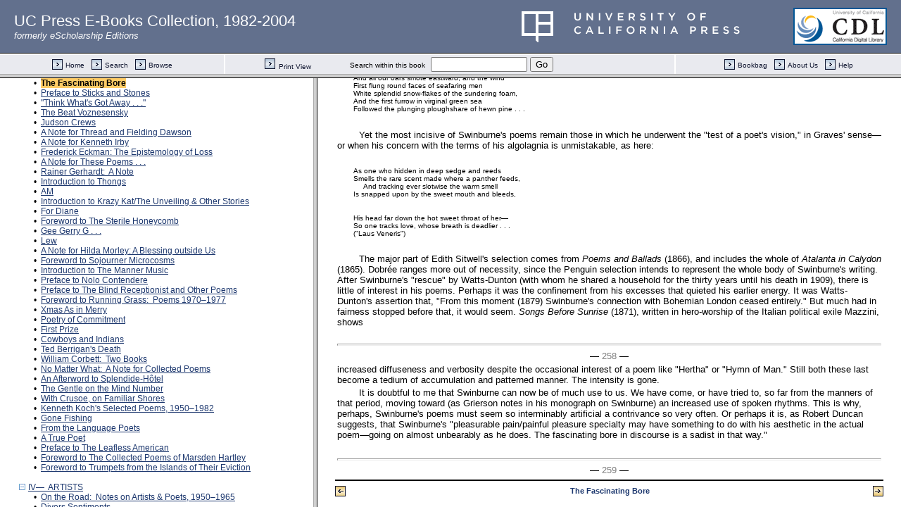

--- FILE ---
content_type: text/html;charset=UTF-8
request_url: https://publishing.cdlib.org/ucpressebooks/view?docId=ft4t1nb2hc&chunk.id=d0e9951&toc.id=d0e7777&toc.depth=100&brand=eschol&anchor.id=JD_Page_258
body_size: 1710
content:

<!DOCTYPE html
  PUBLIC "-//W3C//DTD XHTML 1.0 Frameset//EN" "http://www.w3.org/TR/xhtml1/DTD/xhtml1-frameset.dtd">
<html xmlns="http://www.w3.org/1999/xhtml" xml:lang="en" lang="en"><head><meta http-equiv="Content-Type" content="text/html; charset=UTF-8; charset=UTF-8" /><title>The Collected Essays of Robert Creeley</title><script>
                  (function(i,s,o,g,r,a,m){i['GoogleAnalyticsObject']=r;i[r]=i[r]||function(){
                  (i[r].q=i[r].q||[]).push(arguments)},i[r].l=1*new Date();a=s.createElement(o),
                  m=s.getElementsByTagName(o)[0];a.async=1;a.src=g;m.parentNode.insertBefore(a,m)
                   })(window,document,'script','//www.google-analytics.com/analytics.js','ga');
 
                  ga('create', 'UA-70936315-1', 'auto');
                  ga('send', 'pageview');
               </script></head><frameset rows="105,*"><frame frameborder="1" scrolling="no" title="Navigation Bar" name="bbar" src="https://publishing.cdlib.org/ucpressebooks/view?docId=ft4t1nb2hc&amp;doc.view=bbar&amp;chunk.id=d0e9951&amp;toc.depth=100&amp;brand=eschol" /><frameset cols="35%,65%"><frame frameborder="1" title="Table of Contents" name="toc" src="https://publishing.cdlib.org/ucpressebooks/view?docId=ft4t1nb2hc&amp;doc.view=toc&amp;chunk.id=d0e9951&amp;toc.depth=100&amp;toc.id=d0e7777&amp;brand=eschol#X" /><frame frameborder="1" title="Content" name="content" src="https://publishing.cdlib.org/ucpressebooks/view?docId=ft4t1nb2hc&amp;doc.view=content&amp;chunk.id=d0e9951&amp;toc.depth=100&amp;anchor.id=JD_Page_258&amp;brand=eschol#X" /></frameset><noframes><body><h1>Sorry, your browser doesn't support frames...</h1></body></noframes></frameset></html>

--- FILE ---
content_type: text/html;charset=UTF-8
request_url: https://publishing.cdlib.org/ucpressebooks/view?docId=ft4t1nb2hc&doc.view=toc&chunk.id=d0e9951&toc.depth=100&toc.id=d0e7777&brand=eschol
body_size: 94638
content:

<!DOCTYPE html
  PUBLIC "-//W3C//DTD XHTML 1.0 Transitional//EN" "http://www.w3.org/TR/xhtml1/DTD/xhtml1-transitional.dtd">
<html xmlns="http://www.w3.org/1999/xhtml" xml:lang="en" lang="en"><head><meta http-equiv="Content-Type" content="text/html; charset=UTF-8; charset=UTF-8" /><title>The Collected Essays of Robert Creeley</title><link href="css/eschol/escholarship-combined.css" rel="stylesheet" type="text/css" /></head><body><div class="toc"><table xmlns:xtf="http://cdlib.org/xtf"><tr><td height="25"><b><a class="booktitle" href="https://publishing.cdlib.org/ucpressebooks/view?docId=ft4t1nb2hc;brand=eschol" target="_top">The Collected Essays of Robert Creeley</a></b></td></tr></table><hr xmlns:xtf="http://cdlib.org/xtf" /><table xmlns:xtf="http://cdlib.org/xtf" border="0" cellpadding="0" cellspacing="0" width="820"><tr><td width="1"> </td><td width="15"> </td><td align="left" valign="top" width="700"><a href="https://publishing.cdlib.org/ucpressebooks/view?docId=ft4t1nb2hc&amp;chunk.id=d0e38&amp;toc.depth=100&amp;toc.id=&amp;brand=eschol" target="_top">INTRODUCTION</a></td></tr></table><br xmlns:xtf="http://cdlib.org/xtf" /><table xmlns:xtf="http://cdlib.org/xtf" border="0" cellpadding="0" cellspacing="0" width="820"><tr><td width="1"> </td><td width="15" align="center"><a href="https://publishing.cdlib.org/ucpressebooks/view?docId=ft4t1nb2hc&amp;chunk.id=d0e9951&amp;toc.id=&amp;brand=eschol" target="_top"><img src="https://publishing.cdlib.org/ucpressebooks/icons/eschol/i_colpse.gif" border="0" alt="collapse section" /></a></td><td align="left" valign="top" width="700"><a href="https://publishing.cdlib.org/ucpressebooks/view?docId=ft4t1nb2hc&amp;chunk.id=d0e102&amp;toc.depth=100&amp;toc.id=d0e102&amp;brand=eschol" target="_top">I—  HEROES/ELDERS</a></td></tr></table><table xmlns:xtf="http://cdlib.org/xtf" border="0" cellpadding="0" cellspacing="0" width="820"><tr><td width="20"> </td><td width="15" align="center">•</td><td align="left" valign="top" width="700"><a href="https://publishing.cdlib.org/ucpressebooks/view?docId=ft4t1nb2hc&amp;chunk.id=d0e108&amp;toc.depth=100&amp;toc.id=d0e102&amp;brand=eschol" target="_top">Introduction to Penguin Selected Whitman</a></td></tr></table><table xmlns:xtf="http://cdlib.org/xtf" border="0" cellpadding="0" cellspacing="0" width="820"><tr><td width="20"> </td><td width="15" align="center">•</td><td align="left" valign="top" width="700"><a href="https://publishing.cdlib.org/ucpressebooks/view?docId=ft4t1nb2hc&amp;chunk.id=d0e415&amp;toc.depth=100&amp;toc.id=d0e102&amp;brand=eschol" target="_top">Hart Crane and the Private Judgment</a></td></tr></table><table xmlns:xtf="http://cdlib.org/xtf" border="0" cellpadding="0" cellspacing="0" width="820"><tr><td width="20"> </td><td width="15" align="center">•</td><td align="left" valign="top" width="700"><a href="https://publishing.cdlib.org/ucpressebooks/view?docId=ft4t1nb2hc&amp;chunk.id=d0e751&amp;toc.depth=100&amp;toc.id=d0e102&amp;brand=eschol" target="_top">The Letters of Hart Crane</a></td></tr></table><table xmlns:xtf="http://cdlib.org/xtf" border="0" cellpadding="0" cellspacing="0" width="820"><tr><td width="20"> </td><td width="15" align="center">•</td><td align="left" valign="top" width="700"><a href="https://publishing.cdlib.org/ucpressebooks/view?docId=ft4t1nb2hc&amp;chunk.id=d0e866&amp;toc.depth=100&amp;toc.id=d0e102&amp;brand=eschol" target="_top">A Note on Ezra Pound</a></td></tr></table><table xmlns:xtf="http://cdlib.org/xtf" border="0" cellpadding="0" cellspacing="0" width="820"><tr><td width="20"> </td><td width="15" align="center">•</td><td align="left" valign="top" width="700"><a href="https://publishing.cdlib.org/ucpressebooks/view?docId=ft4t1nb2hc&amp;chunk.id=d0e1012&amp;toc.depth=100&amp;toc.id=d0e102&amp;brand=eschol" target="_top">Why Pound!?!</a></td></tr></table><table xmlns:xtf="http://cdlib.org/xtf" border="0" cellpadding="0" cellspacing="0" width="820"><tr><td width="20"> </td><td width="15" align="center"><a href="https://publishing.cdlib.org/ucpressebooks/view?docId=ft4t1nb2hc&amp;chunk.id=d0e9951&amp;toc.id=d0e102&amp;brand=eschol" target="_top"><img src="https://publishing.cdlib.org/ucpressebooks/icons/eschol/i_colpse.gif" border="0" alt="collapse section" /></a></td><td align="left" valign="top" width="700"><a href="https://publishing.cdlib.org/ucpressebooks/view?docId=ft4t1nb2hc&amp;chunk.id=d0e1085&amp;toc.depth=100&amp;toc.id=d0e1085&amp;brand=eschol" target="_top">The Release</a></td></tr></table><table xmlns:xtf="http://cdlib.org/xtf" border="0" cellpadding="0" cellspacing="0" width="820"><tr><td width="40"> </td><td width="15" align="center">•</td><td align="left" valign="top" width="700"><a href="https://publishing.cdlib.org/ucpressebooks/view?docId=ft4t1nb2hc&amp;chunk.id=d0e1128&amp;toc.depth=100&amp;toc.id=d0e1085&amp;brand=eschol" target="_top">1</a></td></tr></table><table xmlns:xtf="http://cdlib.org/xtf" border="0" cellpadding="0" cellspacing="0" width="820"><tr><td width="40"> </td><td width="15" align="center">•</td><td align="left" valign="top" width="700"><a href="https://publishing.cdlib.org/ucpressebooks/view?docId=ft4t1nb2hc&amp;chunk.id=d0e1187&amp;toc.depth=100&amp;toc.id=d0e1085&amp;brand=eschol" target="_top">2</a></td></tr></table><table xmlns:xtf="http://cdlib.org/xtf" border="0" cellpadding="0" cellspacing="0" width="820"><tr><td width="20"> </td><td width="15" align="center">•</td><td align="left" valign="top" width="700"><a href="https://publishing.cdlib.org/ucpressebooks/view?docId=ft4t1nb2hc&amp;chunk.id=d0e1234&amp;toc.depth=100&amp;toc.id=d0e102&amp;brand=eschol" target="_top">William Carlos Williams: Selected Essays</a></td></tr></table><table xmlns:xtf="http://cdlib.org/xtf" border="0" cellpadding="0" cellspacing="0" width="820"><tr><td width="20"> </td><td width="15" align="center">•</td><td align="left" valign="top" width="700"><a href="https://publishing.cdlib.org/ucpressebooks/view?docId=ft4t1nb2hc&amp;chunk.id=d0e1458&amp;toc.depth=100&amp;toc.id=d0e102&amp;brand=eschol" target="_top">A Character for Love</a></td></tr></table><table xmlns:xtf="http://cdlib.org/xtf" border="0" cellpadding="0" cellspacing="0" width="820"><tr><td width="20"> </td><td width="15" align="center">•</td><td align="left" valign="top" width="700"><a href="https://publishing.cdlib.org/ucpressebooks/view?docId=ft4t1nb2hc&amp;chunk.id=d0e1664&amp;toc.depth=100&amp;toc.id=d0e102&amp;brand=eschol" target="_top">The Fact</a></td></tr></table><table xmlns:xtf="http://cdlib.org/xtf" border="0" cellpadding="0" cellspacing="0" width="820"><tr><td width="20"> </td><td width="15" align="center">•</td><td align="left" valign="top" width="700"><a href="https://publishing.cdlib.org/ucpressebooks/view?docId=ft4t1nb2hc&amp;chunk.id=d0e1863&amp;toc.depth=100&amp;toc.id=d0e102&amp;brand=eschol" target="_top">Foreword to The Manuscripts and Letters of William Carlos Williams</a></td></tr></table><table xmlns:xtf="http://cdlib.org/xtf" border="0" cellpadding="0" cellspacing="0" width="820"><tr><td width="20"> </td><td width="15" align="center">•</td><td align="left" valign="top" width="700"><a href="https://publishing.cdlib.org/ucpressebooks/view?docId=ft4t1nb2hc&amp;chunk.id=d0e1909&amp;toc.depth=100&amp;toc.id=d0e102&amp;brand=eschol" target="_top"> "paradise/our/speech . . ."</a></td></tr></table><table xmlns:xtf="http://cdlib.org/xtf" border="0" cellpadding="0" cellspacing="0" width="820"><tr><td width="20"> </td><td width="15" align="center">•</td><td align="left" valign="top" width="700"><a href="https://publishing.cdlib.org/ucpressebooks/view?docId=ft4t1nb2hc&amp;chunk.id=d0e2114&amp;toc.depth=100&amp;toc.id=d0e102&amp;brand=eschol" target="_top">Louis Zukofsky: All:  The Collected Short Poems, 1923–1958</a></td></tr></table><table xmlns:xtf="http://cdlib.org/xtf" border="0" cellpadding="0" cellspacing="0" width="820"><tr><td width="20"> </td><td width="15" align="center">•</td><td align="left" valign="top" width="700"><a href="https://publishing.cdlib.org/ucpressebooks/view?docId=ft4t1nb2hc&amp;chunk.id=d0e2322&amp;toc.depth=100&amp;toc.id=d0e102&amp;brand=eschol" target="_top">A Note</a></td></tr></table><table xmlns:xtf="http://cdlib.org/xtf" border="0" cellpadding="0" cellspacing="0" width="820"><tr><td width="20"> </td><td width="15" align="center">•</td><td align="left" valign="top" width="700"><a href="https://publishing.cdlib.org/ucpressebooks/view?docId=ft4t1nb2hc&amp;chunk.id=d0e2799&amp;toc.depth=100&amp;toc.id=d0e102&amp;brand=eschol" target="_top">All Ears Hear Here</a></td></tr></table><table xmlns:xtf="http://cdlib.org/xtf" border="0" cellpadding="0" cellspacing="0" width="820"><tr><td width="20"> </td><td width="15" align="center">•</td><td align="left" valign="top" width="700"><a href="https://publishing.cdlib.org/ucpressebooks/view?docId=ft4t1nb2hc&amp;chunk.id=d0e3016&amp;toc.depth=100&amp;toc.id=d0e102&amp;brand=eschol" target="_top">For L.Z.</a></td></tr></table><table xmlns:xtf="http://cdlib.org/xtf" border="0" cellpadding="0" cellspacing="0" width="820"><tr><td width="20"> </td><td width="15" align="center">•</td><td align="left" valign="top" width="700"><a href="https://publishing.cdlib.org/ucpressebooks/view?docId=ft4t1nb2hc&amp;chunk.id=d0e3096&amp;toc.depth=100&amp;toc.id=d0e102&amp;brand=eschol" target="_top">A Personal Note</a></td></tr></table><table xmlns:xtf="http://cdlib.org/xtf" border="0" cellpadding="0" cellspacing="0" width="820"><tr><td width="20"> </td><td width="15" align="center">•</td><td align="left" valign="top" width="700"><a href="https://publishing.cdlib.org/ucpressebooks/view?docId=ft4t1nb2hc&amp;chunk.id=d0e3175&amp;toc.depth=100&amp;toc.id=d0e102&amp;brand=eschol" target="_top">A Note on Basil Bunting</a></td></tr></table><table xmlns:xtf="http://cdlib.org/xtf" border="0" cellpadding="0" cellspacing="0" width="820"><tr><td width="20"> </td><td width="15" align="center">•</td><td align="left" valign="top" width="700"><a href="https://publishing.cdlib.org/ucpressebooks/view?docId=ft4t1nb2hc&amp;chunk.id=d0e3300&amp;toc.depth=100&amp;toc.id=d0e102&amp;brand=eschol" target="_top">Basil Bunting</a></td></tr></table><table xmlns:xtf="http://cdlib.org/xtf" border="0" cellpadding="0" cellspacing="0" width="820"><tr><td width="20"> </td><td width="15" align="center">•</td><td align="left" valign="top" width="700"><a href="https://publishing.cdlib.org/ucpressebooks/view?docId=ft4t1nb2hc&amp;chunk.id=d0e3397&amp;toc.depth=100&amp;toc.id=d0e102&amp;brand=eschol" target="_top">H. D.</a></td></tr></table><table xmlns:xtf="http://cdlib.org/xtf" border="0" cellpadding="0" cellspacing="0" width="820"><tr><td width="20"> </td><td width="15" align="center">•</td><td align="left" valign="top" width="700"><a href="https://publishing.cdlib.org/ucpressebooks/view?docId=ft4t1nb2hc&amp;chunk.id=d0e3438&amp;toc.depth=100&amp;toc.id=d0e102&amp;brand=eschol" target="_top">Here</a></td></tr></table><br xmlns:xtf="http://cdlib.org/xtf" /><table xmlns:xtf="http://cdlib.org/xtf" border="0" cellpadding="0" cellspacing="0" width="820"><tr><td width="1"> </td><td width="15" align="center"><a href="https://publishing.cdlib.org/ucpressebooks/view?docId=ft4t1nb2hc&amp;chunk.id=d0e9951&amp;toc.id=&amp;brand=eschol" target="_top"><img src="https://publishing.cdlib.org/ucpressebooks/icons/eschol/i_colpse.gif" border="0" alt="collapse section" /></a></td><td align="left" valign="top" width="700"><a href="https://publishing.cdlib.org/ucpressebooks/view?docId=ft4t1nb2hc&amp;chunk.id=d0e3616&amp;toc.depth=100&amp;toc.id=d0e3616&amp;brand=eschol" target="_top">II—  THE COMPANY</a></td></tr></table><table xmlns:xtf="http://cdlib.org/xtf" border="0" cellpadding="0" cellspacing="0" width="820"><tr><td width="20"> </td><td width="15" align="center"><a href="https://publishing.cdlib.org/ucpressebooks/view?docId=ft4t1nb2hc&amp;chunk.id=d0e9951&amp;toc.id=d0e3616&amp;brand=eschol" target="_top"><img src="https://publishing.cdlib.org/ucpressebooks/icons/eschol/i_colpse.gif" border="0" alt="collapse section" /></a></td><td align="left" valign="top" width="700"><a href="https://publishing.cdlib.org/ucpressebooks/view?docId=ft4t1nb2hc&amp;chunk.id=d0e3622&amp;toc.depth=100&amp;toc.id=d0e3622&amp;brand=eschol" target="_top">Introduction to The New Writing in the USA</a></td></tr></table><table xmlns:xtf="http://cdlib.org/xtf" border="0" cellpadding="0" cellspacing="0" width="820"><tr><td width="40"> </td><td width="15" align="center">•</td><td align="left" valign="top" width="700"><a href="https://publishing.cdlib.org/ucpressebooks/view?docId=ft4t1nb2hc&amp;chunk.id=d0e3629&amp;toc.depth=100&amp;toc.id=d0e3622&amp;brand=eschol" target="_top">1</a></td></tr></table><table xmlns:xtf="http://cdlib.org/xtf" border="0" cellpadding="0" cellspacing="0" width="820"><tr><td width="40"> </td><td width="15" align="center">•</td><td align="left" valign="top" width="700"><a href="https://publishing.cdlib.org/ucpressebooks/view?docId=ft4t1nb2hc&amp;chunk.id=d0e3729&amp;toc.depth=100&amp;toc.id=d0e3622&amp;brand=eschol" target="_top">2</a></td></tr></table><table xmlns:xtf="http://cdlib.org/xtf" border="0" cellpadding="0" cellspacing="0" width="820"><tr><td width="40"> </td><td width="15" align="center">•</td><td align="left" valign="top" width="700"><a href="https://publishing.cdlib.org/ucpressebooks/view?docId=ft4t1nb2hc&amp;chunk.id=d0e3853&amp;toc.depth=100&amp;toc.id=d0e3622&amp;brand=eschol" target="_top">3</a></td></tr></table><table xmlns:xtf="http://cdlib.org/xtf" border="0" cellpadding="0" cellspacing="0" width="820"><tr><td width="40"> </td><td width="15" align="center">•</td><td align="left" valign="top" width="700"><a href="https://publishing.cdlib.org/ucpressebooks/view?docId=ft4t1nb2hc&amp;chunk.id=d0e3920&amp;toc.depth=100&amp;toc.id=d0e3622&amp;brand=eschol" target="_top">4</a></td></tr></table><table xmlns:xtf="http://cdlib.org/xtf" border="0" cellpadding="0" cellspacing="0" width="820"><tr><td width="20"> </td><td width="15" align="center">•</td><td align="left" valign="top" width="700"><a href="https://publishing.cdlib.org/ucpressebooks/view?docId=ft4t1nb2hc&amp;chunk.id=d0e3949&amp;toc.depth=100&amp;toc.id=d0e3616&amp;brand=eschol" target="_top">Charles Olson: Y &amp; X</a></td></tr></table><table xmlns:xtf="http://cdlib.org/xtf" border="0" cellpadding="0" cellspacing="0" width="820"><tr><td width="20"> </td><td width="15" align="center">•</td><td align="left" valign="top" width="700"><a href="https://publishing.cdlib.org/ucpressebooks/view?docId=ft4t1nb2hc&amp;chunk.id=d0e4044&amp;toc.depth=100&amp;toc.id=d0e3616&amp;brand=eschol" target="_top">Charles Olson: In Cold Hell, in Thicket</a></td></tr></table><table xmlns:xtf="http://cdlib.org/xtf" border="0" cellpadding="0" cellspacing="0" width="820"><tr><td width="20"> </td><td width="15" align="center">•</td><td align="left" valign="top" width="700"><a href="https://publishing.cdlib.org/ucpressebooks/view?docId=ft4t1nb2hc&amp;chunk.id=d0e4161&amp;toc.depth=100&amp;toc.id=d0e3616&amp;brand=eschol" target="_top">Preface to Mayan Letters</a></td></tr></table><table xmlns:xtf="http://cdlib.org/xtf" border="0" cellpadding="0" cellspacing="0" width="820"><tr><td width="20"> </td><td width="15" align="center">•</td><td align="left" valign="top" width="700"><a href="https://publishing.cdlib.org/ucpressebooks/view?docId=ft4t1nb2hc&amp;chunk.id=d0e4199&amp;toc.depth=100&amp;toc.id=d0e3616&amp;brand=eschol" target="_top">Charles Olson: The Maximus Poems, 1–10</a></td></tr></table><table xmlns:xtf="http://cdlib.org/xtf" border="0" cellpadding="0" cellspacing="0" width="820"><tr><td width="20"> </td><td width="15" align="center">•</td><td align="left" valign="top" width="700"><a href="https://publishing.cdlib.org/ucpressebooks/view?docId=ft4t1nb2hc&amp;chunk.id=d0e4232&amp;toc.depth=100&amp;toc.id=d0e3616&amp;brand=eschol" target="_top">Olson &amp; Others:  Some Orts for the Sports</a></td></tr></table><table xmlns:xtf="http://cdlib.org/xtf" border="0" cellpadding="0" cellspacing="0" width="820"><tr><td width="20"> </td><td width="15" align="center"><a href="https://publishing.cdlib.org/ucpressebooks/view?docId=ft4t1nb2hc&amp;chunk.id=d0e9951&amp;toc.id=d0e3616&amp;brand=eschol" target="_top"><img src="https://publishing.cdlib.org/ucpressebooks/icons/eschol/i_colpse.gif" border="0" alt="collapse section" /></a></td><td align="left" valign="top" width="700"><a href="https://publishing.cdlib.org/ucpressebooks/view?docId=ft4t1nb2hc&amp;chunk.id=d0e4434&amp;toc.depth=100&amp;toc.id=d0e4434&amp;brand=eschol" target="_top">Some Notes on Olson's  Maximus</a></td></tr></table><table xmlns:xtf="http://cdlib.org/xtf" border="0" cellpadding="0" cellspacing="0" width="820"><tr><td width="40"> </td><td width="15" align="center">•</td><td align="left" valign="top" width="700"><a href="https://publishing.cdlib.org/ucpressebooks/view?docId=ft4t1nb2hc&amp;chunk.id=d0e4490&amp;toc.depth=100&amp;toc.id=d0e4434&amp;brand=eschol" target="_top">2</a></td></tr></table><table xmlns:xtf="http://cdlib.org/xtf" border="0" cellpadding="0" cellspacing="0" width="820"><tr><td width="40"> </td><td width="15" align="center">•</td><td align="left" valign="top" width="700"><a href="https://publishing.cdlib.org/ucpressebooks/view?docId=ft4t1nb2hc&amp;chunk.id=d0e4530&amp;toc.depth=100&amp;toc.id=d0e4434&amp;brand=eschol" target="_top">3</a></td></tr></table><table xmlns:xtf="http://cdlib.org/xtf" border="0" cellpadding="0" cellspacing="0" width="820"><tr><td width="40"> </td><td width="15" align="center">•</td><td align="left" valign="top" width="700"><a href="https://publishing.cdlib.org/ucpressebooks/view?docId=ft4t1nb2hc&amp;chunk.id=d0e4617&amp;toc.depth=100&amp;toc.id=d0e4434&amp;brand=eschol" target="_top">4</a></td></tr></table><table xmlns:xtf="http://cdlib.org/xtf" border="0" cellpadding="0" cellspacing="0" width="820"><tr><td width="40"> </td><td width="15" align="center">•</td><td align="left" valign="top" width="700"><a href="https://publishing.cdlib.org/ucpressebooks/view?docId=ft4t1nb2hc&amp;chunk.id=d0e4638&amp;toc.depth=100&amp;toc.id=d0e4434&amp;brand=eschol" target="_top">5</a></td></tr></table><table xmlns:xtf="http://cdlib.org/xtf" border="0" cellpadding="0" cellspacing="0" width="820"><tr><td width="40"> </td><td width="15" align="center">•</td><td align="left" valign="top" width="700"><a href="https://publishing.cdlib.org/ucpressebooks/view?docId=ft4t1nb2hc&amp;chunk.id=d0e4662&amp;toc.depth=100&amp;toc.id=d0e4434&amp;brand=eschol" target="_top">6</a></td></tr></table><table xmlns:xtf="http://cdlib.org/xtf" border="0" cellpadding="0" cellspacing="0" width="820"><tr><td width="20"> </td><td width="15" align="center">•</td><td align="left" valign="top" width="700"><a href="https://publishing.cdlib.org/ucpressebooks/view?docId=ft4t1nb2hc&amp;chunk.id=d0e4702&amp;toc.depth=100&amp;toc.id=d0e3616&amp;brand=eschol" target="_top">Introduction to Charles Olson: Selected Writings I</a></td></tr></table><table xmlns:xtf="http://cdlib.org/xtf" border="0" cellpadding="0" cellspacing="0" width="820"><tr><td width="20"> </td><td width="15" align="center"><a href="https://publishing.cdlib.org/ucpressebooks/view?docId=ft4t1nb2hc&amp;chunk.id=d0e9951&amp;toc.id=d0e3616&amp;brand=eschol" target="_top"><img src="https://publishing.cdlib.org/ucpressebooks/icons/eschol/i_colpse.gif" border="0" alt="collapse section" /></a></td><td align="left" valign="top" width="700"><a href="https://publishing.cdlib.org/ucpressebooks/view?docId=ft4t1nb2hc&amp;chunk.id=d0e4876&amp;toc.depth=100&amp;toc.id=d0e4876&amp;brand=eschol" target="_top">Introduction to Charles Olson: Selected Writings II</a></td></tr></table><table xmlns:xtf="http://cdlib.org/xtf" border="0" cellpadding="0" cellspacing="0" width="820"><tr><td width="40"> </td><td width="15" align="center">•</td><td align="left" valign="top" width="700"><a href="https://publishing.cdlib.org/ucpressebooks/view?docId=ft4t1nb2hc&amp;chunk.id=d0e4942&amp;toc.depth=100&amp;toc.id=d0e4876&amp;brand=eschol" target="_top">2</a></td></tr></table><table xmlns:xtf="http://cdlib.org/xtf" border="0" cellpadding="0" cellspacing="0" width="820"><tr><td width="40"> </td><td width="15" align="center">•</td><td align="left" valign="top" width="700"><a href="https://publishing.cdlib.org/ucpressebooks/view?docId=ft4t1nb2hc&amp;chunk.id=d0e5053&amp;toc.depth=100&amp;toc.id=d0e4876&amp;brand=eschol" target="_top">3</a></td></tr></table><table xmlns:xtf="http://cdlib.org/xtf" border="0" cellpadding="0" cellspacing="0" width="820"><tr><td width="40"> </td><td width="15" align="center">•</td><td align="left" valign="top" width="700"><a href="https://publishing.cdlib.org/ucpressebooks/view?docId=ft4t1nb2hc&amp;chunk.id=d0e5104&amp;toc.depth=100&amp;toc.id=d0e4876&amp;brand=eschol" target="_top">4</a></td></tr></table><table xmlns:xtf="http://cdlib.org/xtf" border="0" cellpadding="0" cellspacing="0" width="820"><tr><td width="40"> </td><td width="15" align="center">•</td><td align="left" valign="top" width="700"><a href="https://publishing.cdlib.org/ucpressebooks/view?docId=ft4t1nb2hc&amp;chunk.id=d0e5195&amp;toc.depth=100&amp;toc.id=d0e4876&amp;brand=eschol" target="_top">5</a></td></tr></table><table xmlns:xtf="http://cdlib.org/xtf" border="0" cellpadding="0" cellspacing="0" width="820"><tr><td width="20"> </td><td width="15" align="center">•</td><td align="left" valign="top" width="700"><a href="https://publishing.cdlib.org/ucpressebooks/view?docId=ft4t1nb2hc&amp;chunk.id=d0e5276&amp;toc.depth=100&amp;toc.id=d0e3616&amp;brand=eschol" target="_top">"A Foot Is to Kick With"</a></td></tr></table><table xmlns:xtf="http://cdlib.org/xtf" border="0" cellpadding="0" cellspacing="0" width="820"><tr><td width="20"> </td><td width="15" align="center">•</td><td align="left" valign="top" width="700"><a href="https://publishing.cdlib.org/ucpressebooks/view?docId=ft4t1nb2hc&amp;chunk.id=d0e5431&amp;toc.depth=100&amp;toc.id=d0e3616&amp;brand=eschol" target="_top">"An Image of Man . . .":  Working Notes on Charles Olson's Concept of Person</a></td></tr></table><table xmlns:xtf="http://cdlib.org/xtf" border="0" cellpadding="0" cellspacing="0" width="820"><tr><td width="20"> </td><td width="15" align="center">•</td><td align="left" valign="top" width="700"><a href="https://publishing.cdlib.org/ucpressebooks/view?docId=ft4t1nb2hc&amp;chunk.id=d0e6133&amp;toc.depth=100&amp;toc.id=d0e3616&amp;brand=eschol" target="_top">Charles Olson's Masterwork</a></td></tr></table><table xmlns:xtf="http://cdlib.org/xtf" border="0" cellpadding="0" cellspacing="0" width="820"><tr><td width="20"> </td><td width="15" align="center">•</td><td align="left" valign="top" width="700"><a href="https://publishing.cdlib.org/ucpressebooks/view?docId=ft4t1nb2hc&amp;chunk.id=d0e6269&amp;toc.depth=100&amp;toc.id=d0e3616&amp;brand=eschol" target="_top">"A Light, a Glory, a Fair Luminous Cloud"</a></td></tr></table><table xmlns:xtf="http://cdlib.org/xtf" border="0" cellpadding="0" cellspacing="0" width="820"><tr><td width="20"> </td><td width="15" align="center">•</td><td align="left" valign="top" width="700"><a href="https://publishing.cdlib.org/ucpressebooks/view?docId=ft4t1nb2hc&amp;chunk.id=d0e6376&amp;toc.depth=100&amp;toc.id=d0e3616&amp;brand=eschol" target="_top">"To Disclose That Vision Particular to Dreams"</a></td></tr></table><table xmlns:xtf="http://cdlib.org/xtf" border="0" cellpadding="0" cellspacing="0" width="820"><tr><td width="20"> </td><td width="15" align="center">•</td><td align="left" valign="top" width="700"><a href="https://publishing.cdlib.org/ucpressebooks/view?docId=ft4t1nb2hc&amp;chunk.id=d0e6524&amp;toc.depth=100&amp;toc.id=d0e3616&amp;brand=eschol" target="_top">Preface to Robert Duncan:  A Descriptive Bibliography</a></td></tr></table><table xmlns:xtf="http://cdlib.org/xtf" border="0" cellpadding="0" cellspacing="0" width="820"><tr><td width="20"> </td><td width="15" align="center">•</td><td align="left" valign="top" width="700"><a href="https://publishing.cdlib.org/ucpressebooks/view?docId=ft4t1nb2hc&amp;chunk.id=d0e6597&amp;toc.depth=100&amp;toc.id=d0e3616&amp;brand=eschol" target="_top">"An Intensely Singular Art"</a></td></tr></table><table xmlns:xtf="http://cdlib.org/xtf" border="0" cellpadding="0" cellspacing="0" width="820"><tr><td width="20"> </td><td width="15" align="center">•</td><td align="left" valign="top" width="700"><a href="https://publishing.cdlib.org/ucpressebooks/view?docId=ft4t1nb2hc&amp;chunk.id=d0e6821&amp;toc.depth=100&amp;toc.id=d0e3616&amp;brand=eschol" target="_top">Edward Dorn in the News</a></td></tr></table><table xmlns:xtf="http://cdlib.org/xtf" border="0" cellpadding="0" cellspacing="0" width="820"><tr><td width="20"> </td><td width="15" align="center">•</td><td align="left" valign="top" width="700"><a href="https://publishing.cdlib.org/ucpressebooks/view?docId=ft4t1nb2hc&amp;chunk.id=d0e6915&amp;toc.depth=100&amp;toc.id=d0e3616&amp;brand=eschol" target="_top">Edward Dorn's Geography</a></td></tr></table><table xmlns:xtf="http://cdlib.org/xtf" border="0" cellpadding="0" cellspacing="0" width="820"><tr><td width="20"> </td><td width="15" align="center">•</td><td align="left" valign="top" width="700"><a href="https://publishing.cdlib.org/ucpressebooks/view?docId=ft4t1nb2hc&amp;chunk.id=d0e7106&amp;toc.depth=100&amp;toc.id=d0e3616&amp;brand=eschol" target="_top">Preface to Selected Poems</a></td></tr></table><table xmlns:xtf="http://cdlib.org/xtf" border="0" cellpadding="0" cellspacing="0" width="820"><tr><td width="20"> </td><td width="15" align="center">•</td><td align="left" valign="top" width="700"><a href="https://publishing.cdlib.org/ucpressebooks/view?docId=ft4t1nb2hc&amp;chunk.id=d0e7180&amp;toc.depth=100&amp;toc.id=d0e3616&amp;brand=eschol" target="_top">The New World</a></td></tr></table><table xmlns:xtf="http://cdlib.org/xtf" border="0" cellpadding="0" cellspacing="0" width="820"><tr><td width="20"> </td><td width="15" align="center">•</td><td align="left" valign="top" width="700"><a href="https://publishing.cdlib.org/ucpressebooks/view?docId=ft4t1nb2hc&amp;chunk.id=d0e7485&amp;toc.depth=100&amp;toc.id=d0e3616&amp;brand=eschol" target="_top">For Michael</a></td></tr></table><table xmlns:xtf="http://cdlib.org/xtf" border="0" cellpadding="0" cellspacing="0" width="820"><tr><td width="20"> </td><td width="15" align="center">•</td><td align="left" valign="top" width="700"><a href="https://publishing.cdlib.org/ucpressebooks/view?docId=ft4t1nb2hc&amp;chunk.id=d0e7601&amp;toc.depth=100&amp;toc.id=d0e3616&amp;brand=eschol" target="_top">Preface to Against the Silences</a></td></tr></table><table xmlns:xtf="http://cdlib.org/xtf" border="0" cellpadding="0" cellspacing="0" width="820"><tr><td width="20"> </td><td width="15" align="center">•</td><td align="left" valign="top" width="700"><a href="https://publishing.cdlib.org/ucpressebooks/view?docId=ft4t1nb2hc&amp;chunk.id=d0e7649&amp;toc.depth=100&amp;toc.id=d0e3616&amp;brand=eschol" target="_top">"How Is It Far If You Think It?"</a></td></tr></table><br xmlns:xtf="http://cdlib.org/xtf" /><table xmlns:xtf="http://cdlib.org/xtf" border="0" cellpadding="0" cellspacing="0" width="820"><tr><td width="1"> </td><td width="15" align="center"><a href="https://publishing.cdlib.org/ucpressebooks/view?docId=ft4t1nb2hc&amp;chunk.id=d0e9951&amp;toc.id=&amp;brand=eschol" target="_top"><img src="https://publishing.cdlib.org/ucpressebooks/icons/eschol/i_colpse.gif" border="0" alt="collapse section" /></a></td><td align="left" valign="top" width="700"><a href="https://publishing.cdlib.org/ucpressebooks/view?docId=ft4t1nb2hc&amp;chunk.id=d0e7777&amp;toc.depth=100&amp;toc.id=d0e7777&amp;brand=eschol" target="_top">III—  THE WRITING LIFE</a></td></tr></table><table xmlns:xtf="http://cdlib.org/xtf" border="0" cellpadding="0" cellspacing="0" width="820"><tr><td width="20"> </td><td width="15" align="center">•</td><td align="left" valign="top" width="700"><a href="https://publishing.cdlib.org/ucpressebooks/view?docId=ft4t1nb2hc&amp;chunk.id=d0e7783&amp;toc.depth=100&amp;toc.id=d0e7777&amp;brand=eschol" target="_top">Kenneth Patchen: Fables &amp; Other Little Tales</a></td></tr></table><table xmlns:xtf="http://cdlib.org/xtf" border="0" cellpadding="0" cellspacing="0" width="820"><tr><td width="20"> </td><td width="15" align="center">•</td><td align="left" valign="top" width="700"><a href="https://publishing.cdlib.org/ucpressebooks/view?docId=ft4t1nb2hc&amp;chunk.id=d0e7823&amp;toc.depth=100&amp;toc.id=d0e7777&amp;brand=eschol" target="_top">A Note on Canadian Poetry</a></td></tr></table><table xmlns:xtf="http://cdlib.org/xtf" border="0" cellpadding="0" cellspacing="0" width="820"><tr><td width="20"> </td><td width="15" align="center">•</td><td align="left" valign="top" width="700"><a href="https://publishing.cdlib.org/ucpressebooks/view?docId=ft4t1nb2hc&amp;chunk.id=d0e7845&amp;toc.depth=100&amp;toc.id=d0e7777&amp;brand=eschol" target="_top">Canadian Poetry 1954</a></td></tr></table><table xmlns:xtf="http://cdlib.org/xtf" border="0" cellpadding="0" cellspacing="0" width="820"><tr><td width="20"> </td><td width="15" align="center">•</td><td align="left" valign="top" width="700"><a href="https://publishing.cdlib.org/ucpressebooks/view?docId=ft4t1nb2hc&amp;chunk.id=d0e8039&amp;toc.depth=100&amp;toc.id=d0e7777&amp;brand=eschol" target="_top">D. H. Lawrence: Studies in Classic American Literature</a></td></tr></table><table xmlns:xtf="http://cdlib.org/xtf" border="0" cellpadding="0" cellspacing="0" width="820"><tr><td width="20"> </td><td width="15" align="center">•</td><td align="left" valign="top" width="700"><a href="https://publishing.cdlib.org/ucpressebooks/view?docId=ft4t1nb2hc&amp;chunk.id=d0e8128&amp;toc.depth=100&amp;toc.id=d0e7777&amp;brand=eschol" target="_top">Witter Bynner: Journey with Genius</a></td></tr></table><table xmlns:xtf="http://cdlib.org/xtf" border="0" cellpadding="0" cellspacing="0" width="820"><tr><td width="20"> </td><td width="15" align="center">•</td><td align="left" valign="top" width="700"><a href="https://publishing.cdlib.org/ucpressebooks/view?docId=ft4t1nb2hc&amp;chunk.id=d0e8179&amp;toc.depth=100&amp;toc.id=d0e7777&amp;brand=eschol" target="_top">Louis-Ferdinand Céline: Guignol's Band &amp; John Hawkes: The Goose on the Grave</a></td></tr></table><table xmlns:xtf="http://cdlib.org/xtf" border="0" cellpadding="0" cellspacing="0" width="820"><tr><td width="20"> </td><td width="15" align="center"><a href="https://publishing.cdlib.org/ucpressebooks/view?docId=ft4t1nb2hc&amp;chunk.id=d0e9951&amp;toc.id=d0e7777&amp;brand=eschol" target="_top"><img src="https://publishing.cdlib.org/ucpressebooks/icons/eschol/i_colpse.gif" border="0" alt="collapse section" /></a></td><td align="left" valign="top" width="700"><a href="https://publishing.cdlib.org/ucpressebooks/view?docId=ft4t1nb2hc&amp;chunk.id=d0e8240&amp;toc.depth=100&amp;toc.id=d0e8240&amp;brand=eschol" target="_top">"By God, Pomeroy, You Here!"</a></td></tr></table><table xmlns:xtf="http://cdlib.org/xtf" border="0" cellpadding="0" cellspacing="0" width="820"><tr><td width="40"> </td><td width="15" align="center">•</td><td align="left" valign="top" width="700"><a href="https://publishing.cdlib.org/ucpressebooks/view?docId=ft4t1nb2hc&amp;chunk.id=d0e8243&amp;toc.depth=100&amp;toc.id=d0e8240&amp;brand=eschol" target="_top">A Note on Francis Parkman</a></td></tr></table><table xmlns:xtf="http://cdlib.org/xtf" border="0" cellpadding="0" cellspacing="0" width="820"><tr><td width="20"> </td><td width="15" align="center">•</td><td align="left" valign="top" width="700"><a href="https://publishing.cdlib.org/ucpressebooks/view?docId=ft4t1nb2hc&amp;chunk.id=d0e8416&amp;toc.depth=100&amp;toc.id=d0e7777&amp;brand=eschol" target="_top">Waiting for Godot</a></td></tr></table><table xmlns:xtf="http://cdlib.org/xtf" border="0" cellpadding="0" cellspacing="0" width="820"><tr><td width="20"> </td><td width="15" align="center"><a href="https://publishing.cdlib.org/ucpressebooks/view?docId=ft4t1nb2hc&amp;chunk.id=d0e9951&amp;toc.id=d0e7777&amp;brand=eschol" target="_top"><img src="https://publishing.cdlib.org/ucpressebooks/icons/eschol/i_colpse.gif" border="0" alt="collapse section" /></a></td><td align="left" valign="top" width="700"><a href="https://publishing.cdlib.org/ucpressebooks/view?docId=ft4t1nb2hc&amp;chunk.id=d0e8623&amp;toc.depth=100&amp;toc.id=d0e8623&amp;brand=eschol" target="_top">Ramón Sender:  Two Novels</a></td></tr></table><table xmlns:xtf="http://cdlib.org/xtf" border="0" cellpadding="0" cellspacing="0" width="820"><tr><td width="40"> </td><td width="15" align="center">•</td><td align="left" valign="top" width="700"><a href="https://publishing.cdlib.org/ucpressebooks/view?docId=ft4t1nb2hc&amp;chunk.id=d0e8688&amp;toc.depth=100&amp;toc.id=d0e8623&amp;brand=eschol" target="_top">2</a></td></tr></table><table xmlns:xtf="http://cdlib.org/xtf" border="0" cellpadding="0" cellspacing="0" width="820"><tr><td width="20"> </td><td width="15" align="center"><a href="https://publishing.cdlib.org/ucpressebooks/view?docId=ft4t1nb2hc&amp;chunk.id=d0e9951&amp;toc.id=d0e7777&amp;brand=eschol" target="_top"><img src="https://publishing.cdlib.org/ucpressebooks/icons/eschol/i_colpse.gif" border="0" alt="collapse section" /></a></td><td align="left" valign="top" width="700"><a href="https://publishing.cdlib.org/ucpressebooks/view?docId=ft4t1nb2hc&amp;chunk.id=d0e8767&amp;toc.depth=100&amp;toc.id=d0e8767&amp;brand=eschol" target="_top">On Love</a></td></tr></table><table xmlns:xtf="http://cdlib.org/xtf" border="0" cellpadding="0" cellspacing="0" width="820"><tr><td width="40"> </td><td width="15" align="center">•</td><td align="left" valign="top" width="700"><a href="https://publishing.cdlib.org/ucpressebooks/view?docId=ft4t1nb2hc&amp;chunk.id=d0e8820&amp;toc.depth=100&amp;toc.id=d0e8767&amp;brand=eschol" target="_top">2</a></td></tr></table><table xmlns:xtf="http://cdlib.org/xtf" border="0" cellpadding="0" cellspacing="0" width="820"><tr><td width="20"> </td><td width="15" align="center">•</td><td align="left" valign="top" width="700"><a href="https://publishing.cdlib.org/ucpressebooks/view?docId=ft4t1nb2hc&amp;chunk.id=d0e8878&amp;toc.depth=100&amp;toc.id=d0e7777&amp;brand=eschol" target="_top">The Journals of Jean Cocteau</a></td></tr></table><table xmlns:xtf="http://cdlib.org/xtf" border="0" cellpadding="0" cellspacing="0" width="820"><tr><td width="20"> </td><td width="15" align="center">•</td><td align="left" valign="top" width="700"><a href="https://publishing.cdlib.org/ucpressebooks/view?docId=ft4t1nb2hc&amp;chunk.id=d0e8965&amp;toc.depth=100&amp;toc.id=d0e7777&amp;brand=eschol" target="_top">Kenneth Rexroth: In Defense of the Earth</a></td></tr></table><table xmlns:xtf="http://cdlib.org/xtf" border="0" cellpadding="0" cellspacing="0" width="820"><tr><td width="20"> </td><td width="15" align="center">•</td><td align="left" valign="top" width="700"><a href="https://publishing.cdlib.org/ucpressebooks/view?docId=ft4t1nb2hc&amp;chunk.id=d0e9112&amp;toc.depth=100&amp;toc.id=d0e7777&amp;brand=eschol" target="_top">Edward Dahlberg: The Sorrows of Priapus</a></td></tr></table><table xmlns:xtf="http://cdlib.org/xtf" border="0" cellpadding="0" cellspacing="0" width="820"><tr><td width="20"> </td><td width="15" align="center">•</td><td align="left" valign="top" width="700"><a href="https://publishing.cdlib.org/ucpressebooks/view?docId=ft4t1nb2hc&amp;chunk.id=d0e9195&amp;toc.depth=100&amp;toc.id=d0e7777&amp;brand=eschol" target="_top">Evergreen Review , Nos. 1 and 2</a></td></tr></table><table xmlns:xtf="http://cdlib.org/xtf" border="0" cellpadding="0" cellspacing="0" width="820"><tr><td width="20"> </td><td width="15" align="center">•</td><td align="left" valign="top" width="700"><a href="https://publishing.cdlib.org/ucpressebooks/view?docId=ft4t1nb2hc&amp;chunk.id=d0e9279&amp;toc.depth=100&amp;toc.id=d0e7777&amp;brand=eschol" target="_top">"To Build Castles in Spain"</a></td></tr></table><table xmlns:xtf="http://cdlib.org/xtf" border="0" cellpadding="0" cellspacing="0" width="820"><tr><td width="20"> </td><td width="15" align="center">•</td><td align="left" valign="top" width="700"><a href="https://publishing.cdlib.org/ucpressebooks/view?docId=ft4t1nb2hc&amp;chunk.id=d0e9449&amp;toc.depth=100&amp;toc.id=d0e7777&amp;brand=eschol" target="_top">"Her Service Is Perfect Freedom"</a></td></tr></table><table xmlns:xtf="http://cdlib.org/xtf" border="0" cellpadding="0" cellspacing="0" width="820"><tr><td width="20"> </td><td width="15" align="center">•</td><td align="left" valign="top" width="700"><a href="https://publishing.cdlib.org/ucpressebooks/view?docId=ft4t1nb2hc&amp;chunk.id=d0e9558&amp;toc.depth=100&amp;toc.id=d0e7777&amp;brand=eschol" target="_top">A New Testament</a></td></tr></table><table xmlns:xtf="http://cdlib.org/xtf" border="0" cellpadding="0" cellspacing="0" width="820"><tr><td width="20"> </td><td width="15" align="center">•</td><td align="left" valign="top" width="700"><a href="https://publishing.cdlib.org/ucpressebooks/view?docId=ft4t1nb2hc&amp;chunk.id=d0e9648&amp;toc.depth=100&amp;toc.id=d0e7777&amp;brand=eschol" target="_top">Ways of Looking</a></td></tr></table><table xmlns:xtf="http://cdlib.org/xtf" border="0" cellpadding="0" cellspacing="0" width="820"><tr><td width="20"> </td><td width="15" align="center">•</td><td align="left" valign="top" width="700"><a name="X"></a><span class="toc-hi"><b>The Fascinating Bore</b></span></td></tr></table><table xmlns:xtf="http://cdlib.org/xtf" border="0" cellpadding="0" cellspacing="0" width="820"><tr><td width="20"> </td><td width="15" align="center">•</td><td align="left" valign="top" width="700"><a href="https://publishing.cdlib.org/ucpressebooks/view?docId=ft4t1nb2hc&amp;chunk.id=d0e10119&amp;toc.depth=100&amp;toc.id=d0e7777&amp;brand=eschol" target="_top">Preface to Sticks and Stones</a></td></tr></table><table xmlns:xtf="http://cdlib.org/xtf" border="0" cellpadding="0" cellspacing="0" width="820"><tr><td width="20"> </td><td width="15" align="center">•</td><td align="left" valign="top" width="700"><a href="https://publishing.cdlib.org/ucpressebooks/view?docId=ft4t1nb2hc&amp;chunk.id=d0e10178&amp;toc.depth=100&amp;toc.id=d0e7777&amp;brand=eschol" target="_top">"Think What's Got Away . . ."</a></td></tr></table><table xmlns:xtf="http://cdlib.org/xtf" border="0" cellpadding="0" cellspacing="0" width="820"><tr><td width="20"> </td><td width="15" align="center">•</td><td align="left" valign="top" width="700"><a href="https://publishing.cdlib.org/ucpressebooks/view?docId=ft4t1nb2hc&amp;chunk.id=d0e10421&amp;toc.depth=100&amp;toc.id=d0e7777&amp;brand=eschol" target="_top">The Beat Voznesensky</a></td></tr></table><table xmlns:xtf="http://cdlib.org/xtf" border="0" cellpadding="0" cellspacing="0" width="820"><tr><td width="20"> </td><td width="15" align="center">•</td><td align="left" valign="top" width="700"><a href="https://publishing.cdlib.org/ucpressebooks/view?docId=ft4t1nb2hc&amp;chunk.id=d0e10557&amp;toc.depth=100&amp;toc.id=d0e7777&amp;brand=eschol" target="_top">Judson Crews</a></td></tr></table><table xmlns:xtf="http://cdlib.org/xtf" border="0" cellpadding="0" cellspacing="0" width="820"><tr><td width="20"> </td><td width="15" align="center">•</td><td align="left" valign="top" width="700"><a href="https://publishing.cdlib.org/ucpressebooks/view?docId=ft4t1nb2hc&amp;chunk.id=d0e10572&amp;toc.depth=100&amp;toc.id=d0e7777&amp;brand=eschol" target="_top">A Note for Thread and Fielding Dawson</a></td></tr></table><table xmlns:xtf="http://cdlib.org/xtf" border="0" cellpadding="0" cellspacing="0" width="820"><tr><td width="20"> </td><td width="15" align="center">•</td><td align="left" valign="top" width="700"><a href="https://publishing.cdlib.org/ucpressebooks/view?docId=ft4t1nb2hc&amp;chunk.id=d0e10599&amp;toc.depth=100&amp;toc.id=d0e7777&amp;brand=eschol" target="_top">A Note for Kenneth Irby</a></td></tr></table><table xmlns:xtf="http://cdlib.org/xtf" border="0" cellpadding="0" cellspacing="0" width="820"><tr><td width="20"> </td><td width="15" align="center">•</td><td align="left" valign="top" width="700"><a href="https://publishing.cdlib.org/ucpressebooks/view?docId=ft4t1nb2hc&amp;chunk.id=d0e10642&amp;toc.depth=100&amp;toc.id=d0e7777&amp;brand=eschol" target="_top">Frederick Eckman: The Epistemology of Loss</a></td></tr></table><table xmlns:xtf="http://cdlib.org/xtf" border="0" cellpadding="0" cellspacing="0" width="820"><tr><td width="20"> </td><td width="15" align="center">•</td><td align="left" valign="top" width="700"><a href="https://publishing.cdlib.org/ucpressebooks/view?docId=ft4t1nb2hc&amp;chunk.id=d0e10744&amp;toc.depth=100&amp;toc.id=d0e7777&amp;brand=eschol" target="_top">A Note for These Poems . . .</a></td></tr></table><table xmlns:xtf="http://cdlib.org/xtf" border="0" cellpadding="0" cellspacing="0" width="820"><tr><td width="20"> </td><td width="15" align="center">•</td><td align="left" valign="top" width="700"><a href="https://publishing.cdlib.org/ucpressebooks/view?docId=ft4t1nb2hc&amp;chunk.id=d0e10773&amp;toc.depth=100&amp;toc.id=d0e7777&amp;brand=eschol" target="_top">Rainer Gerhardt:  A Note</a></td></tr></table><table xmlns:xtf="http://cdlib.org/xtf" border="0" cellpadding="0" cellspacing="0" width="820"><tr><td width="20"> </td><td width="15" align="center">•</td><td align="left" valign="top" width="700"><a href="https://publishing.cdlib.org/ucpressebooks/view?docId=ft4t1nb2hc&amp;chunk.id=d0e10828&amp;toc.depth=100&amp;toc.id=d0e7777&amp;brand=eschol" target="_top">Introduction to Thongs</a></td></tr></table><table xmlns:xtf="http://cdlib.org/xtf" border="0" cellpadding="0" cellspacing="0" width="820"><tr><td width="20"> </td><td width="15" align="center">•</td><td align="left" valign="top" width="700"><a href="https://publishing.cdlib.org/ucpressebooks/view?docId=ft4t1nb2hc&amp;chunk.id=d0e10924&amp;toc.depth=100&amp;toc.id=d0e7777&amp;brand=eschol" target="_top">AM</a></td></tr></table><table xmlns:xtf="http://cdlib.org/xtf" border="0" cellpadding="0" cellspacing="0" width="820"><tr><td width="20"> </td><td width="15" align="center">•</td><td align="left" valign="top" width="700"><a href="https://publishing.cdlib.org/ucpressebooks/view?docId=ft4t1nb2hc&amp;chunk.id=d0e10945&amp;toc.depth=100&amp;toc.id=d0e7777&amp;brand=eschol" target="_top">Introduction to Krazy Kat/The Unveiling &amp; Other Stories</a></td></tr></table><table xmlns:xtf="http://cdlib.org/xtf" border="0" cellpadding="0" cellspacing="0" width="820"><tr><td width="20"> </td><td width="15" align="center">•</td><td align="left" valign="top" width="700"><a href="https://publishing.cdlib.org/ucpressebooks/view?docId=ft4t1nb2hc&amp;chunk.id=d0e11000&amp;toc.depth=100&amp;toc.id=d0e7777&amp;brand=eschol" target="_top">For Diane</a></td></tr></table><table xmlns:xtf="http://cdlib.org/xtf" border="0" cellpadding="0" cellspacing="0" width="820"><tr><td width="20"> </td><td width="15" align="center">•</td><td align="left" valign="top" width="700"><a href="https://publishing.cdlib.org/ucpressebooks/view?docId=ft4t1nb2hc&amp;chunk.id=d0e11027&amp;toc.depth=100&amp;toc.id=d0e7777&amp;brand=eschol" target="_top">Foreword to The Sterile Honeycomb</a></td></tr></table><table xmlns:xtf="http://cdlib.org/xtf" border="0" cellpadding="0" cellspacing="0" width="820"><tr><td width="20"> </td><td width="15" align="center">•</td><td align="left" valign="top" width="700"><a href="https://publishing.cdlib.org/ucpressebooks/view?docId=ft4t1nb2hc&amp;chunk.id=d0e11072&amp;toc.depth=100&amp;toc.id=d0e7777&amp;brand=eschol" target="_top">Gee Gerry G . . .</a></td></tr></table><table xmlns:xtf="http://cdlib.org/xtf" border="0" cellpadding="0" cellspacing="0" width="820"><tr><td width="20"> </td><td width="15" align="center">•</td><td align="left" valign="top" width="700"><a href="https://publishing.cdlib.org/ucpressebooks/view?docId=ft4t1nb2hc&amp;chunk.id=d0e11104&amp;toc.depth=100&amp;toc.id=d0e7777&amp;brand=eschol" target="_top">Lew</a></td></tr></table><table xmlns:xtf="http://cdlib.org/xtf" border="0" cellpadding="0" cellspacing="0" width="820"><tr><td width="20"> </td><td width="15" align="center">•</td><td align="left" valign="top" width="700"><a href="https://publishing.cdlib.org/ucpressebooks/view?docId=ft4t1nb2hc&amp;chunk.id=d0e11153&amp;toc.depth=100&amp;toc.id=d0e7777&amp;brand=eschol" target="_top">A Note for Hilda Morley: A Blessing outside Us</a></td></tr></table><table xmlns:xtf="http://cdlib.org/xtf" border="0" cellpadding="0" cellspacing="0" width="820"><tr><td width="20"> </td><td width="15" align="center">•</td><td align="left" valign="top" width="700"><a href="https://publishing.cdlib.org/ucpressebooks/view?docId=ft4t1nb2hc&amp;chunk.id=d0e11193&amp;toc.depth=100&amp;toc.id=d0e7777&amp;brand=eschol" target="_top">Foreword to Sojourner Microcosms</a></td></tr></table><table xmlns:xtf="http://cdlib.org/xtf" border="0" cellpadding="0" cellspacing="0" width="820"><tr><td width="20"> </td><td width="15" align="center">•</td><td align="left" valign="top" width="700"><a href="https://publishing.cdlib.org/ucpressebooks/view?docId=ft4t1nb2hc&amp;chunk.id=d0e11216&amp;toc.depth=100&amp;toc.id=d0e7777&amp;brand=eschol" target="_top">Introduction to The Manner Music</a></td></tr></table><table xmlns:xtf="http://cdlib.org/xtf" border="0" cellpadding="0" cellspacing="0" width="820"><tr><td width="20"> </td><td width="15" align="center">•</td><td align="left" valign="top" width="700"><a href="https://publishing.cdlib.org/ucpressebooks/view?docId=ft4t1nb2hc&amp;chunk.id=d0e11320&amp;toc.depth=100&amp;toc.id=d0e7777&amp;brand=eschol" target="_top">Preface to Nolo Contendere</a></td></tr></table><table xmlns:xtf="http://cdlib.org/xtf" border="0" cellpadding="0" cellspacing="0" width="820"><tr><td width="20"> </td><td width="15" align="center">•</td><td align="left" valign="top" width="700"><a href="https://publishing.cdlib.org/ucpressebooks/view?docId=ft4t1nb2hc&amp;chunk.id=d0e11361&amp;toc.depth=100&amp;toc.id=d0e7777&amp;brand=eschol" target="_top">Preface to The Blind Receptionist and Other Poems</a></td></tr></table><table xmlns:xtf="http://cdlib.org/xtf" border="0" cellpadding="0" cellspacing="0" width="820"><tr><td width="20"> </td><td width="15" align="center">•</td><td align="left" valign="top" width="700"><a href="https://publishing.cdlib.org/ucpressebooks/view?docId=ft4t1nb2hc&amp;chunk.id=d0e11428&amp;toc.depth=100&amp;toc.id=d0e7777&amp;brand=eschol" target="_top">Foreword to Running Grass:  Poems 1970–1977</a></td></tr></table><table xmlns:xtf="http://cdlib.org/xtf" border="0" cellpadding="0" cellspacing="0" width="820"><tr><td width="20"> </td><td width="15" align="center">•</td><td align="left" valign="top" width="700"><a href="https://publishing.cdlib.org/ucpressebooks/view?docId=ft4t1nb2hc&amp;chunk.id=d0e11472&amp;toc.depth=100&amp;toc.id=d0e7777&amp;brand=eschol" target="_top">Xmas As in Merry</a></td></tr></table><table xmlns:xtf="http://cdlib.org/xtf" border="0" cellpadding="0" cellspacing="0" width="820"><tr><td width="20"> </td><td width="15" align="center">•</td><td align="left" valign="top" width="700"><a href="https://publishing.cdlib.org/ucpressebooks/view?docId=ft4t1nb2hc&amp;chunk.id=d0e11569&amp;toc.depth=100&amp;toc.id=d0e7777&amp;brand=eschol" target="_top">Poetry of Commitment</a></td></tr></table><table xmlns:xtf="http://cdlib.org/xtf" border="0" cellpadding="0" cellspacing="0" width="820"><tr><td width="20"> </td><td width="15" align="center">•</td><td align="left" valign="top" width="700"><a href="https://publishing.cdlib.org/ucpressebooks/view?docId=ft4t1nb2hc&amp;chunk.id=d0e11828&amp;toc.depth=100&amp;toc.id=d0e7777&amp;brand=eschol" target="_top">First Prize</a></td></tr></table><table xmlns:xtf="http://cdlib.org/xtf" border="0" cellpadding="0" cellspacing="0" width="820"><tr><td width="20"> </td><td width="15" align="center">•</td><td align="left" valign="top" width="700"><a href="https://publishing.cdlib.org/ucpressebooks/view?docId=ft4t1nb2hc&amp;chunk.id=d0e11889&amp;toc.depth=100&amp;toc.id=d0e7777&amp;brand=eschol" target="_top">Cowboys and Indians</a></td></tr></table><table xmlns:xtf="http://cdlib.org/xtf" border="0" cellpadding="0" cellspacing="0" width="820"><tr><td width="20"> </td><td width="15" align="center">•</td><td align="left" valign="top" width="700"><a href="https://publishing.cdlib.org/ucpressebooks/view?docId=ft4t1nb2hc&amp;chunk.id=d0e11961&amp;toc.depth=100&amp;toc.id=d0e7777&amp;brand=eschol" target="_top">Ted Berrigan's Death</a></td></tr></table><table xmlns:xtf="http://cdlib.org/xtf" border="0" cellpadding="0" cellspacing="0" width="820"><tr><td width="20"> </td><td width="15" align="center">•</td><td align="left" valign="top" width="700"><a href="https://publishing.cdlib.org/ucpressebooks/view?docId=ft4t1nb2hc&amp;chunk.id=d0e12001&amp;toc.depth=100&amp;toc.id=d0e7777&amp;brand=eschol" target="_top">William Corbett:  Two Books</a></td></tr></table><table xmlns:xtf="http://cdlib.org/xtf" border="0" cellpadding="0" cellspacing="0" width="820"><tr><td width="20"> </td><td width="15" align="center">•</td><td align="left" valign="top" width="700"><a href="https://publishing.cdlib.org/ucpressebooks/view?docId=ft4t1nb2hc&amp;chunk.id=d0e12142&amp;toc.depth=100&amp;toc.id=d0e7777&amp;brand=eschol" target="_top">No Matter What:  A Note for Collected Poems</a></td></tr></table><table xmlns:xtf="http://cdlib.org/xtf" border="0" cellpadding="0" cellspacing="0" width="820"><tr><td width="20"> </td><td width="15" align="center">•</td><td align="left" valign="top" width="700"><a href="https://publishing.cdlib.org/ucpressebooks/view?docId=ft4t1nb2hc&amp;chunk.id=d0e12206&amp;toc.depth=100&amp;toc.id=d0e7777&amp;brand=eschol" target="_top">An Afterword to  Splendide-Hôtel</a></td></tr></table><table xmlns:xtf="http://cdlib.org/xtf" border="0" cellpadding="0" cellspacing="0" width="820"><tr><td width="20"> </td><td width="15" align="center">•</td><td align="left" valign="top" width="700"><a href="https://publishing.cdlib.org/ucpressebooks/view?docId=ft4t1nb2hc&amp;chunk.id=d0e12314&amp;toc.depth=100&amp;toc.id=d0e7777&amp;brand=eschol" target="_top">The Gentle on the Mind Number</a></td></tr></table><table xmlns:xtf="http://cdlib.org/xtf" border="0" cellpadding="0" cellspacing="0" width="820"><tr><td width="20"> </td><td width="15" align="center">•</td><td align="left" valign="top" width="700"><a href="https://publishing.cdlib.org/ucpressebooks/view?docId=ft4t1nb2hc&amp;chunk.id=d0e12400&amp;toc.depth=100&amp;toc.id=d0e7777&amp;brand=eschol" target="_top">With Crusoe, on Familiar Shores</a></td></tr></table><table xmlns:xtf="http://cdlib.org/xtf" border="0" cellpadding="0" cellspacing="0" width="820"><tr><td width="20"> </td><td width="15" align="center">•</td><td align="left" valign="top" width="700"><a href="https://publishing.cdlib.org/ucpressebooks/view?docId=ft4t1nb2hc&amp;chunk.id=d0e12502&amp;toc.depth=100&amp;toc.id=d0e7777&amp;brand=eschol" target="_top">Kenneth Koch's Selected Poems, 1950–1982</a></td></tr></table><table xmlns:xtf="http://cdlib.org/xtf" border="0" cellpadding="0" cellspacing="0" width="820"><tr><td width="20"> </td><td width="15" align="center">•</td><td align="left" valign="top" width="700"><a href="https://publishing.cdlib.org/ucpressebooks/view?docId=ft4t1nb2hc&amp;chunk.id=d0e12539&amp;toc.depth=100&amp;toc.id=d0e7777&amp;brand=eschol" target="_top">Gone Fishing</a></td></tr></table><table xmlns:xtf="http://cdlib.org/xtf" border="0" cellpadding="0" cellspacing="0" width="820"><tr><td width="20"> </td><td width="15" align="center">•</td><td align="left" valign="top" width="700"><a href="https://publishing.cdlib.org/ucpressebooks/view?docId=ft4t1nb2hc&amp;chunk.id=d0e12579&amp;toc.depth=100&amp;toc.id=d0e7777&amp;brand=eschol" target="_top">From the Language Poets</a></td></tr></table><table xmlns:xtf="http://cdlib.org/xtf" border="0" cellpadding="0" cellspacing="0" width="820"><tr><td width="20"> </td><td width="15" align="center">•</td><td align="left" valign="top" width="700"><a href="https://publishing.cdlib.org/ucpressebooks/view?docId=ft4t1nb2hc&amp;chunk.id=d0e12628&amp;toc.depth=100&amp;toc.id=d0e7777&amp;brand=eschol" target="_top">A True Poet</a></td></tr></table><table xmlns:xtf="http://cdlib.org/xtf" border="0" cellpadding="0" cellspacing="0" width="820"><tr><td width="20"> </td><td width="15" align="center">•</td><td align="left" valign="top" width="700"><a href="https://publishing.cdlib.org/ucpressebooks/view?docId=ft4t1nb2hc&amp;chunk.id=d0e12828&amp;toc.depth=100&amp;toc.id=d0e7777&amp;brand=eschol" target="_top">Preface to The Leafless American</a></td></tr></table><table xmlns:xtf="http://cdlib.org/xtf" border="0" cellpadding="0" cellspacing="0" width="820"><tr><td width="20"> </td><td width="15" align="center">•</td><td align="left" valign="top" width="700"><a href="https://publishing.cdlib.org/ucpressebooks/view?docId=ft4t1nb2hc&amp;chunk.id=d0e12871&amp;toc.depth=100&amp;toc.id=d0e7777&amp;brand=eschol" target="_top">Foreword to The Collected Poems of Marsden Hartley</a></td></tr></table><table xmlns:xtf="http://cdlib.org/xtf" border="0" cellpadding="0" cellspacing="0" width="820"><tr><td width="20"> </td><td width="15" align="center">•</td><td align="left" valign="top" width="700"><a href="https://publishing.cdlib.org/ucpressebooks/view?docId=ft4t1nb2hc&amp;chunk.id=d0e12981&amp;toc.depth=100&amp;toc.id=d0e7777&amp;brand=eschol" target="_top">Foreword to Trumpets from the Islands of Their Eviction</a></td></tr></table><br xmlns:xtf="http://cdlib.org/xtf" /><table xmlns:xtf="http://cdlib.org/xtf" border="0" cellpadding="0" cellspacing="0" width="820"><tr><td width="1"> </td><td width="15" align="center"><a href="https://publishing.cdlib.org/ucpressebooks/view?docId=ft4t1nb2hc&amp;chunk.id=d0e9951&amp;toc.id=&amp;brand=eschol" target="_top"><img src="https://publishing.cdlib.org/ucpressebooks/icons/eschol/i_colpse.gif" border="0" alt="collapse section" /></a></td><td align="left" valign="top" width="700"><a href="https://publishing.cdlib.org/ucpressebooks/view?docId=ft4t1nb2hc&amp;chunk.id=d0e13090&amp;toc.depth=100&amp;toc.id=d0e13090&amp;brand=eschol" target="_top">IV—  ARTISTS</a></td></tr></table><table xmlns:xtf="http://cdlib.org/xtf" border="0" cellpadding="0" cellspacing="0" width="820"><tr><td width="20"> </td><td width="15" align="center">•</td><td align="left" valign="top" width="700"><a href="https://publishing.cdlib.org/ucpressebooks/view?docId=ft4t1nb2hc&amp;chunk.id=d0e13096&amp;toc.depth=100&amp;toc.id=d0e13090&amp;brand=eschol" target="_top">On the Road:  Notes on Artists &amp; Poets, 1950–1965</a></td></tr></table><table xmlns:xtf="http://cdlib.org/xtf" border="0" cellpadding="0" cellspacing="0" width="820"><tr><td width="20"> </td><td width="15" align="center">•</td><td align="left" valign="top" width="700"><a href="https://publishing.cdlib.org/ucpressebooks/view?docId=ft4t1nb2hc&amp;chunk.id=d0e13443&amp;toc.depth=100&amp;toc.id=d0e13090&amp;brand=eschol" target="_top">Divers Sentiments</a></td></tr></table><table xmlns:xtf="http://cdlib.org/xtf" border="0" cellpadding="0" cellspacing="0" width="820"><tr><td width="20"> </td><td width="15" align="center">•</td><td align="left" valign="top" width="700"><a href="https://publishing.cdlib.org/ucpressebooks/view?docId=ft4t1nb2hc&amp;chunk.id=d0e13496&amp;toc.depth=100&amp;toc.id=d0e13090&amp;brand=eschol" target="_top">René Laubiès:  An Introduction</a></td></tr></table><table xmlns:xtf="http://cdlib.org/xtf" border="0" cellpadding="0" cellspacing="0" width="820"><tr><td width="20"> </td><td width="15" align="center">•</td><td align="left" valign="top" width="700"><a href="https://publishing.cdlib.org/ucpressebooks/view?docId=ft4t1nb2hc&amp;chunk.id=d0e13524&amp;toc.depth=100&amp;toc.id=d0e13090&amp;brand=eschol" target="_top">A Note on Franz Kline</a></td></tr></table><table xmlns:xtf="http://cdlib.org/xtf" border="0" cellpadding="0" cellspacing="0" width="820"><tr><td width="20"> </td><td width="15" align="center">•</td><td align="left" valign="top" width="700"><a href="https://publishing.cdlib.org/ucpressebooks/view?docId=ft4t1nb2hc&amp;chunk.id=d0e13557&amp;toc.depth=100&amp;toc.id=d0e13090&amp;brand=eschol" target="_top">Philip Guston:  A Note</a></td></tr></table><table xmlns:xtf="http://cdlib.org/xtf" border="0" cellpadding="0" cellspacing="0" width="820"><tr><td width="20"> </td><td width="15" align="center">•</td><td align="left" valign="top" width="700"><a href="https://publishing.cdlib.org/ucpressebooks/view?docId=ft4t1nb2hc&amp;chunk.id=d0e13587&amp;toc.depth=100&amp;toc.id=d0e13090&amp;brand=eschol" target="_top">Harry Callahan:  A Note</a></td></tr></table><table xmlns:xtf="http://cdlib.org/xtf" border="0" cellpadding="0" cellspacing="0" width="820"><tr><td width="20"> </td><td width="15" align="center">•</td><td align="left" valign="top" width="700"><a href="https://publishing.cdlib.org/ucpressebooks/view?docId=ft4t1nb2hc&amp;chunk.id=d0e13602&amp;toc.depth=100&amp;toc.id=d0e13090&amp;brand=eschol" target="_top">A Note</a></td></tr></table><table xmlns:xtf="http://cdlib.org/xtf" border="0" cellpadding="0" cellspacing="0" width="820"><tr><td width="20"> </td><td width="15" align="center">•</td><td align="left" valign="top" width="700"><a href="https://publishing.cdlib.org/ucpressebooks/view?docId=ft4t1nb2hc&amp;chunk.id=d0e13635&amp;toc.depth=100&amp;toc.id=d0e13090&amp;brand=eschol" target="_top">Feedback:  "Contemporary Voices in the Arts"</a></td></tr></table><table xmlns:xtf="http://cdlib.org/xtf" border="0" cellpadding="0" cellspacing="0" width="820"><tr><td width="20"> </td><td width="15" align="center">•</td><td align="left" valign="top" width="700"><a href="https://publishing.cdlib.org/ucpressebooks/view?docId=ft4t1nb2hc&amp;chunk.id=d0e13719&amp;toc.depth=100&amp;toc.id=d0e13090&amp;brand=eschol" target="_top">John Chamberlain</a></td></tr></table><table xmlns:xtf="http://cdlib.org/xtf" border="0" cellpadding="0" cellspacing="0" width="820"><tr><td width="20"> </td><td width="15" align="center">•</td><td align="left" valign="top" width="700"><a href="https://publishing.cdlib.org/ucpressebooks/view?docId=ft4t1nb2hc&amp;chunk.id=d0e13749&amp;toc.depth=100&amp;toc.id=d0e13090&amp;brand=eschol" target="_top">Frank Stella:  A Way to Go</a></td></tr></table><table xmlns:xtf="http://cdlib.org/xtf" border="0" cellpadding="0" cellspacing="0" width="820"><tr><td width="20"> </td><td width="15" align="center">•</td><td align="left" valign="top" width="700"><a href="https://publishing.cdlib.org/ucpressebooks/view?docId=ft4t1nb2hc&amp;chunk.id=d0e13834&amp;toc.depth=100&amp;toc.id=d0e13090&amp;brand=eschol" target="_top">"Mehr Licht . . ."</a></td></tr></table><table xmlns:xtf="http://cdlib.org/xtf" border="0" cellpadding="0" cellspacing="0" width="820"><tr><td width="20"> </td><td width="15" align="center">•</td><td align="left" valign="top" width="700"><a href="https://publishing.cdlib.org/ucpressebooks/view?docId=ft4t1nb2hc&amp;chunk.id=d0e13936&amp;toc.depth=100&amp;toc.id=d0e13090&amp;brand=eschol" target="_top">Ecce Homo</a></td></tr></table><table xmlns:xtf="http://cdlib.org/xtf" border="0" cellpadding="0" cellspacing="0" width="820"><tr><td width="20"> </td><td width="15" align="center"><a href="https://publishing.cdlib.org/ucpressebooks/view?docId=ft4t1nb2hc&amp;chunk.id=d0e9951&amp;toc.id=d0e13090&amp;brand=eschol" target="_top"><img src="https://publishing.cdlib.org/ucpressebooks/icons/eschol/i_colpse.gif" border="0" alt="collapse section" /></a></td><td align="left" valign="top" width="700"><a href="https://publishing.cdlib.org/ucpressebooks/view?docId=ft4t1nb2hc&amp;chunk.id=d0e14061&amp;toc.depth=100&amp;toc.id=d0e14061&amp;brand=eschol" target="_top">Three Films</a></td></tr></table><table xmlns:xtf="http://cdlib.org/xtf" border="0" cellpadding="0" cellspacing="0" width="820"><tr><td width="40"> </td><td width="15" align="center">•</td><td align="left" valign="top" width="700"><a href="https://publishing.cdlib.org/ucpressebooks/view?docId=ft4t1nb2hc&amp;chunk.id=d0e14279&amp;toc.depth=100&amp;toc.id=d0e14061&amp;brand=eschol" target="_top">1— Western History , Stan Brakhage</a></td></tr></table><table xmlns:xtf="http://cdlib.org/xtf" border="0" cellpadding="0" cellspacing="0" width="820"><tr><td width="40"> </td><td width="15" align="center">•</td><td align="left" valign="top" width="700"><a href="https://publishing.cdlib.org/ucpressebooks/view?docId=ft4t1nb2hc&amp;chunk.id=d0e14341&amp;toc.depth=100&amp;toc.id=d0e14061&amp;brand=eschol" target="_top">2— Domicile , Gary Doberman</a></td></tr></table><table xmlns:xtf="http://cdlib.org/xtf" border="0" cellpadding="0" cellspacing="0" width="820"><tr><td width="40"> </td><td width="15" align="center">•</td><td align="left" valign="top" width="700"><a href="https://publishing.cdlib.org/ucpressebooks/view?docId=ft4t1nb2hc&amp;chunk.id=d0e14389&amp;toc.depth=100&amp;toc.id=d0e14061&amp;brand=eschol" target="_top">3— Short Films 1975 , Stan Brakhage</a></td></tr></table><table xmlns:xtf="http://cdlib.org/xtf" border="0" cellpadding="0" cellspacing="0" width="820"><tr><td width="20"> </td><td width="15" align="center">•</td><td align="left" valign="top" width="700"><a href="https://publishing.cdlib.org/ucpressebooks/view?docId=ft4t1nb2hc&amp;chunk.id=d0e14465&amp;toc.depth=100&amp;toc.id=d0e13090&amp;brand=eschol" target="_top">Bill the King</a></td></tr></table><table xmlns:xtf="http://cdlib.org/xtf" border="0" cellpadding="0" cellspacing="0" width="820"><tr><td width="20"> </td><td width="15" align="center">•</td><td align="left" valign="top" width="700"><a href="https://publishing.cdlib.org/ucpressebooks/view?docId=ft4t1nb2hc&amp;chunk.id=d0e14611&amp;toc.depth=100&amp;toc.id=d0e13090&amp;brand=eschol" target="_top">"Some Place Enormously Moveable":  The Collaboration of Arakawa and Madeline H. Gins</a></td></tr></table><table xmlns:xtf="http://cdlib.org/xtf" border="0" cellpadding="0" cellspacing="0" width="820"><tr><td width="20"> </td><td width="15" align="center">•</td><td align="left" valign="top" width="700"><a href="https://publishing.cdlib.org/ucpressebooks/view?docId=ft4t1nb2hc&amp;chunk.id=d0e15183&amp;toc.depth=100&amp;toc.id=d0e13090&amp;brand=eschol" target="_top">Introduction to Larry Bell:  New Work</a></td></tr></table><table xmlns:xtf="http://cdlib.org/xtf" border="0" cellpadding="0" cellspacing="0" width="820"><tr><td width="20"> </td><td width="15" align="center">•</td><td align="left" valign="top" width="700"><a href="https://publishing.cdlib.org/ucpressebooks/view?docId=ft4t1nb2hc&amp;chunk.id=d0e15219&amp;toc.depth=100&amp;toc.id=d0e13090&amp;brand=eschol" target="_top">Memories of John</a></td></tr></table><table xmlns:xtf="http://cdlib.org/xtf" border="0" cellpadding="0" cellspacing="0" width="820"><tr><td width="20"> </td><td width="15" align="center">•</td><td align="left" valign="top" width="700"><a href="https://publishing.cdlib.org/ucpressebooks/view?docId=ft4t1nb2hc&amp;chunk.id=d0e15307&amp;toc.depth=100&amp;toc.id=d0e13090&amp;brand=eschol" target="_top">My New Mexico</a></td></tr></table><table xmlns:xtf="http://cdlib.org/xtf" border="0" cellpadding="0" cellspacing="0" width="820"><tr><td width="20"> </td><td width="15" align="center"><a href="https://publishing.cdlib.org/ucpressebooks/view?docId=ft4t1nb2hc&amp;chunk.id=d0e9951&amp;toc.id=d0e13090&amp;brand=eschol" target="_top"><img src="https://publishing.cdlib.org/ucpressebooks/icons/eschol/i_colpse.gif" border="0" alt="collapse section" /></a></td><td align="left" valign="top" width="700"><a href="https://publishing.cdlib.org/ucpressebooks/view?docId=ft4t1nb2hc&amp;chunk.id=d0e15529&amp;toc.depth=100&amp;toc.id=d0e15529&amp;brand=eschol" target="_top">Jim Dine/Five Themes</a></td></tr></table><table xmlns:xtf="http://cdlib.org/xtf" border="0" cellpadding="0" cellspacing="0" width="820"><tr><td width="40"> </td><td width="15" align="center">•</td><td align="left" valign="top" width="700"><a href="https://publishing.cdlib.org/ucpressebooks/view?docId=ft4t1nb2hc&amp;chunk.id=d0e15532&amp;toc.depth=100&amp;toc.id=d0e15529&amp;brand=eschol" target="_top">Hearts</a></td></tr></table><table xmlns:xtf="http://cdlib.org/xtf" border="0" cellpadding="0" cellspacing="0" width="820"><tr><td width="40"> </td><td width="15" align="center">•</td><td align="left" valign="top" width="700"><a href="https://publishing.cdlib.org/ucpressebooks/view?docId=ft4t1nb2hc&amp;chunk.id=d0e15562&amp;toc.depth=100&amp;toc.id=d0e15529&amp;brand=eschol" target="_top">Robes</a></td></tr></table><table xmlns:xtf="http://cdlib.org/xtf" border="0" cellpadding="0" cellspacing="0" width="820"><tr><td width="40"> </td><td width="15" align="center">•</td><td align="left" valign="top" width="700"><a href="https://publishing.cdlib.org/ucpressebooks/view?docId=ft4t1nb2hc&amp;chunk.id=d0e15582&amp;toc.depth=100&amp;toc.id=d0e15529&amp;brand=eschol" target="_top">Tools</a></td></tr></table><table xmlns:xtf="http://cdlib.org/xtf" border="0" cellpadding="0" cellspacing="0" width="820"><tr><td width="40"> </td><td width="15" align="center">•</td><td align="left" valign="top" width="700"><a href="https://publishing.cdlib.org/ucpressebooks/view?docId=ft4t1nb2hc&amp;chunk.id=d0e15599&amp;toc.depth=100&amp;toc.id=d0e15529&amp;brand=eschol" target="_top">Gates</a></td></tr></table><table xmlns:xtf="http://cdlib.org/xtf" border="0" cellpadding="0" cellspacing="0" width="820"><tr><td width="40"> </td><td width="15" align="center">•</td><td align="left" valign="top" width="700"><a href="https://publishing.cdlib.org/ucpressebooks/view?docId=ft4t1nb2hc&amp;chunk.id=d0e15627&amp;toc.depth=100&amp;toc.id=d0e15529&amp;brand=eschol" target="_top">Trees</a></td></tr></table><table xmlns:xtf="http://cdlib.org/xtf" border="0" cellpadding="0" cellspacing="0" width="820"><tr><td width="20"> </td><td width="15" align="center">•</td><td align="left" valign="top" width="700"><a href="https://publishing.cdlib.org/ucpressebooks/view?docId=ft4t1nb2hc&amp;chunk.id=d0e15679&amp;toc.depth=100&amp;toc.id=d0e13090&amp;brand=eschol" target="_top">Face It</a></td></tr></table><table xmlns:xtf="http://cdlib.org/xtf" border="0" cellpadding="0" cellspacing="0" width="820"><tr><td width="20"> </td><td width="15" align="center">•</td><td align="left" valign="top" width="700"><a href="https://publishing.cdlib.org/ucpressebooks/view?docId=ft4t1nb2hc&amp;chunk.id=d0e15723&amp;toc.depth=100&amp;toc.id=d0e13090&amp;brand=eschol" target="_top">Seeing Things:  Preface to Scopophilia</a></td></tr></table><table xmlns:xtf="http://cdlib.org/xtf" border="0" cellpadding="0" cellspacing="0" width="820"><tr><td width="20"> </td><td width="15" align="center">•</td><td align="left" valign="top" width="700"><a href="https://publishing.cdlib.org/ucpressebooks/view?docId=ft4t1nb2hc&amp;chunk.id=d0e15777&amp;toc.depth=100&amp;toc.id=d0e13090&amp;brand=eschol" target="_top">Foreword to The Poet Exposed</a></td></tr></table><br xmlns:xtf="http://cdlib.org/xtf" /><table xmlns:xtf="http://cdlib.org/xtf" border="0" cellpadding="0" cellspacing="0" width="820"><tr><td width="1"> </td><td width="15" align="center"><a href="https://publishing.cdlib.org/ucpressebooks/view?docId=ft4t1nb2hc&amp;chunk.id=d0e9951&amp;toc.id=&amp;brand=eschol" target="_top"><img src="https://publishing.cdlib.org/ucpressebooks/icons/eschol/i_colpse.gif" border="0" alt="collapse section" /></a></td><td align="left" valign="top" width="700"><a href="https://publishing.cdlib.org/ucpressebooks/view?docId=ft4t1nb2hc&amp;chunk.id=d0e15852&amp;toc.depth=100&amp;toc.id=d0e15852&amp;brand=eschol" target="_top">V—  AUTOBIOGRAPHY AND POETICS</a></td></tr></table><table xmlns:xtf="http://cdlib.org/xtf" border="0" cellpadding="0" cellspacing="0" width="820"><tr><td width="20"> </td><td width="15" align="center">•</td><td align="left" valign="top" width="700"><a href="https://publishing.cdlib.org/ucpressebooks/view?docId=ft4t1nb2hc&amp;chunk.id=d0e15858&amp;toc.depth=100&amp;toc.id=d0e15852&amp;brand=eschol" target="_top">A Note on the Objective</a></td></tr></table><table xmlns:xtf="http://cdlib.org/xtf" border="0" cellpadding="0" cellspacing="0" width="820"><tr><td width="20"> </td><td width="15" align="center"><a href="https://publishing.cdlib.org/ucpressebooks/view?docId=ft4t1nb2hc&amp;chunk.id=d0e9951&amp;toc.id=d0e15852&amp;brand=eschol" target="_top"><img src="https://publishing.cdlib.org/ucpressebooks/icons/eschol/i_colpse.gif" border="0" alt="collapse section" /></a></td><td align="left" valign="top" width="700"><a href="https://publishing.cdlib.org/ucpressebooks/view?docId=ft4t1nb2hc&amp;chunk.id=d0e15910&amp;toc.depth=100&amp;toc.id=d0e15910&amp;brand=eschol" target="_top">Notes for a New Prose</a></td></tr></table><table xmlns:xtf="http://cdlib.org/xtf" border="0" cellpadding="0" cellspacing="0" width="820"><tr><td width="40"> </td><td width="15" align="center">•</td><td align="left" valign="top" width="700"><a href="https://publishing.cdlib.org/ucpressebooks/view?docId=ft4t1nb2hc&amp;chunk.id=d0e15944&amp;toc.depth=100&amp;toc.id=d0e15910&amp;brand=eschol" target="_top">2</a></td></tr></table><table xmlns:xtf="http://cdlib.org/xtf" border="0" cellpadding="0" cellspacing="0" width="820"><tr><td width="40"> </td><td width="15" align="center">•</td><td align="left" valign="top" width="700"><a href="https://publishing.cdlib.org/ucpressebooks/view?docId=ft4t1nb2hc&amp;chunk.id=d0e15975&amp;toc.depth=100&amp;toc.id=d0e15910&amp;brand=eschol" target="_top">3</a></td></tr></table><table xmlns:xtf="http://cdlib.org/xtf" border="0" cellpadding="0" cellspacing="0" width="820"><tr><td width="40"> </td><td width="15" align="center">•</td><td align="left" valign="top" width="700"><a href="https://publishing.cdlib.org/ucpressebooks/view?docId=ft4t1nb2hc&amp;chunk.id=d0e16005&amp;toc.depth=100&amp;toc.id=d0e15910&amp;brand=eschol" target="_top">4</a></td></tr></table><table xmlns:xtf="http://cdlib.org/xtf" border="0" cellpadding="0" cellspacing="0" width="820"><tr><td width="20"> </td><td width="15" align="center">•</td><td align="left" valign="top" width="700"><a href="https://publishing.cdlib.org/ucpressebooks/view?docId=ft4t1nb2hc&amp;chunk.id=d0e16047&amp;toc.depth=100&amp;toc.id=d0e15852&amp;brand=eschol" target="_top">How to Write a Novel</a></td></tr></table><table xmlns:xtf="http://cdlib.org/xtf" border="0" cellpadding="0" cellspacing="0" width="820"><tr><td width="20"> </td><td width="15" align="center">•</td><td align="left" valign="top" width="700"><a href="https://publishing.cdlib.org/ucpressebooks/view?docId=ft4t1nb2hc&amp;chunk.id=d0e16149&amp;toc.depth=100&amp;toc.id=d0e15852&amp;brand=eschol" target="_top">To Define</a></td></tr></table><table xmlns:xtf="http://cdlib.org/xtf" border="0" cellpadding="0" cellspacing="0" width="820"><tr><td width="20"> </td><td width="15" align="center">•</td><td align="left" valign="top" width="700"><a href="https://publishing.cdlib.org/ucpressebooks/view?docId=ft4t1nb2hc&amp;chunk.id=d0e16181&amp;toc.depth=100&amp;toc.id=d0e15852&amp;brand=eschol" target="_top">A Dilemma</a></td></tr></table><table xmlns:xtf="http://cdlib.org/xtf" border="0" cellpadding="0" cellspacing="0" width="820"><tr><td width="20"> </td><td width="15" align="center">•</td><td align="left" valign="top" width="700"><a href="https://publishing.cdlib.org/ucpressebooks/view?docId=ft4t1nb2hc&amp;chunk.id=d0e16208&amp;toc.depth=100&amp;toc.id=d0e15852&amp;brand=eschol" target="_top">A Note</a></td></tr></table><table xmlns:xtf="http://cdlib.org/xtf" border="0" cellpadding="0" cellspacing="0" width="820"><tr><td width="20"> </td><td width="15" align="center">•</td><td align="left" valign="top" width="700"><a href="https://publishing.cdlib.org/ucpressebooks/view?docId=ft4t1nb2hc&amp;chunk.id=d0e16238&amp;toc.depth=100&amp;toc.id=d0e15852&amp;brand=eschol" target="_top">A Note on the Local</a></td></tr></table><table xmlns:xtf="http://cdlib.org/xtf" border="0" cellpadding="0" cellspacing="0" width="820"><tr><td width="20"> </td><td width="15" align="center">•</td><td align="left" valign="top" width="700"><a href="https://publishing.cdlib.org/ucpressebooks/view?docId=ft4t1nb2hc&amp;chunk.id=d0e16254&amp;toc.depth=100&amp;toc.id=d0e15852&amp;brand=eschol" target="_top">A Quick Graph</a></td></tr></table><table xmlns:xtf="http://cdlib.org/xtf" border="0" cellpadding="0" cellspacing="0" width="820"><tr><td width="20"> </td><td width="15" align="center">•</td><td align="left" valign="top" width="700"><a href="https://publishing.cdlib.org/ucpressebooks/view?docId=ft4t1nb2hc&amp;chunk.id=d0e16361&amp;toc.depth=100&amp;toc.id=d0e15852&amp;brand=eschol" target="_top">"Statement" for the Paterson Society</a></td></tr></table><table xmlns:xtf="http://cdlib.org/xtf" border="0" cellpadding="0" cellspacing="0" width="820"><tr><td width="20"> </td><td width="15" align="center">•</td><td align="left" valign="top" width="700"><a href="https://publishing.cdlib.org/ucpressebooks/view?docId=ft4t1nb2hc&amp;chunk.id=d0e16379&amp;toc.depth=100&amp;toc.id=d0e15852&amp;brand=eschol" target="_top">Why Bother?</a></td></tr></table><table xmlns:xtf="http://cdlib.org/xtf" border="0" cellpadding="0" cellspacing="0" width="820"><tr><td width="20"> </td><td width="15" align="center">•</td><td align="left" valign="top" width="700"><a href="https://publishing.cdlib.org/ucpressebooks/view?docId=ft4t1nb2hc&amp;chunk.id=d0e16405&amp;toc.depth=100&amp;toc.id=d0e15852&amp;brand=eschol" target="_top">A Sense of Measure</a></td></tr></table><table xmlns:xtf="http://cdlib.org/xtf" border="0" cellpadding="0" cellspacing="0" width="820"><tr><td width="20"> </td><td width="15" align="center">•</td><td align="left" valign="top" width="700"><a href="https://publishing.cdlib.org/ucpressebooks/view?docId=ft4t1nb2hc&amp;chunk.id=d0e16464&amp;toc.depth=100&amp;toc.id=d0e15852&amp;brand=eschol" target="_top">"Poems Are a Complex"</a></td></tr></table><table xmlns:xtf="http://cdlib.org/xtf" border="0" cellpadding="0" cellspacing="0" width="820"><tr><td width="20"> </td><td width="15" align="center">•</td><td align="left" valign="top" width="700"><a href="https://publishing.cdlib.org/ucpressebooks/view?docId=ft4t1nb2hc&amp;chunk.id=d0e16503&amp;toc.depth=100&amp;toc.id=d0e15852&amp;brand=eschol" target="_top">A Statement about the Poem "The Name"</a></td></tr></table><table xmlns:xtf="http://cdlib.org/xtf" border="0" cellpadding="0" cellspacing="0" width="820"><tr><td width="20"> </td><td width="15" align="center">•</td><td align="left" valign="top" width="700"><a href="https://publishing.cdlib.org/ucpressebooks/view?docId=ft4t1nb2hc&amp;chunk.id=d0e16528&amp;toc.depth=100&amp;toc.id=d0e15852&amp;brand=eschol" target="_top">Notes Apropos "Free Verse"</a></td></tr></table><table xmlns:xtf="http://cdlib.org/xtf" border="0" cellpadding="0" cellspacing="0" width="820"><tr><td width="20"> </td><td width="15" align="center">•</td><td align="left" valign="top" width="700"><a href="https://publishing.cdlib.org/ucpressebooks/view?docId=ft4t1nb2hc&amp;chunk.id=d0e16644&amp;toc.depth=100&amp;toc.id=d0e15852&amp;brand=eschol" target="_top">"I'm given to write poems"</a></td></tr></table><table xmlns:xtf="http://cdlib.org/xtf" border="0" cellpadding="0" cellspacing="0" width="820"><tr><td width="20"> </td><td width="15" align="center">•</td><td align="left" valign="top" width="700"><a href="https://publishing.cdlib.org/ucpressebooks/view?docId=ft4t1nb2hc&amp;chunk.id=d0e17075&amp;toc.depth=100&amp;toc.id=d0e15852&amp;brand=eschol" target="_top">The Black Mountain Review</a></td></tr></table><table xmlns:xtf="http://cdlib.org/xtf" border="0" cellpadding="0" cellspacing="0" width="820"><tr><td width="20"> </td><td width="15" align="center">•</td><td align="left" valign="top" width="700"><a href="https://publishing.cdlib.org/ucpressebooks/view?docId=ft4t1nb2hc&amp;chunk.id=d0e17318&amp;toc.depth=100&amp;toc.id=d0e15852&amp;brand=eschol" target="_top">The Writer's Situation</a></td></tr></table><table xmlns:xtf="http://cdlib.org/xtf" border="0" cellpadding="0" cellspacing="0" width="820"><tr><td width="20"> </td><td width="15" align="center"><a href="https://publishing.cdlib.org/ucpressebooks/view?docId=ft4t1nb2hc&amp;chunk.id=d0e9951&amp;toc.id=d0e15852&amp;brand=eschol" target="_top"><img src="https://publishing.cdlib.org/ucpressebooks/icons/eschol/i_colpse.gif" border="0" alt="collapse section" /></a></td><td align="left" valign="top" width="700"><a href="https://publishing.cdlib.org/ucpressebooks/view?docId=ft4t1nb2hc&amp;chunk.id=d0e17526&amp;toc.depth=100&amp;toc.id=d0e17526&amp;brand=eschol" target="_top">Writing</a></td></tr></table><table xmlns:xtf="http://cdlib.org/xtf" border="0" cellpadding="0" cellspacing="0" width="820"><tr><td width="40"> </td><td width="15" align="center">•</td><td align="left" valign="top" width="700"><a href="https://publishing.cdlib.org/ucpressebooks/view?docId=ft4t1nb2hc&amp;chunk.id=d0e17529&amp;toc.depth=100&amp;toc.id=d0e17526&amp;brand=eschol" target="_top">I</a></td></tr></table><table xmlns:xtf="http://cdlib.org/xtf" border="0" cellpadding="0" cellspacing="0" width="820"><tr><td width="40"> </td><td width="15" align="center">•</td><td align="left" valign="top" width="700"><a href="https://publishing.cdlib.org/ucpressebooks/view?docId=ft4t1nb2hc&amp;chunk.id=d0e17625&amp;toc.depth=100&amp;toc.id=d0e17526&amp;brand=eschol" target="_top">II—  Contexts of Poetry[fn*]II—  Contexts of Poetry</a></td></tr></table><table xmlns:xtf="http://cdlib.org/xtf" border="0" cellpadding="0" cellspacing="0" width="820"><tr><td width="40"> </td><td width="15" align="center">•</td><td align="left" valign="top" width="700"><a href="https://publishing.cdlib.org/ucpressebooks/view?docId=ft4t1nb2hc&amp;chunk.id=d0e17773&amp;toc.depth=100&amp;toc.id=d0e17526&amp;brand=eschol" target="_top">A Postscript</a></td></tr></table><table xmlns:xtf="http://cdlib.org/xtf" border="0" cellpadding="0" cellspacing="0" width="820"><tr><td width="20"> </td><td width="15" align="center">•</td><td align="left" valign="top" width="700"><a href="https://publishing.cdlib.org/ucpressebooks/view?docId=ft4t1nb2hc&amp;chunk.id=d0e17828&amp;toc.depth=100&amp;toc.id=d0e15852&amp;brand=eschol" target="_top">On the New Cultural Conservatism</a></td></tr></table><table xmlns:xtf="http://cdlib.org/xtf" border="0" cellpadding="0" cellspacing="0" width="820"><tr><td width="20"> </td><td width="15" align="center">•</td><td align="left" valign="top" width="700"><a href="https://publishing.cdlib.org/ucpressebooks/view?docId=ft4t1nb2hc&amp;chunk.id=d0e17853&amp;toc.depth=100&amp;toc.id=d0e15852&amp;brand=eschol" target="_top">The Creative</a></td></tr></table><table xmlns:xtf="http://cdlib.org/xtf" border="0" cellpadding="0" cellspacing="0" width="820"><tr><td width="20"> </td><td width="15" align="center"><a href="https://publishing.cdlib.org/ucpressebooks/view?docId=ft4t1nb2hc&amp;chunk.id=d0e9951&amp;toc.id=d0e15852&amp;brand=eschol" target="_top"><img src="https://publishing.cdlib.org/ucpressebooks/icons/eschol/i_colpse.gif" border="0" alt="collapse section" /></a></td><td align="left" valign="top" width="700"><a href="https://publishing.cdlib.org/ucpressebooks/view?docId=ft4t1nb2hc&amp;chunk.id=d0e18547&amp;toc.depth=100&amp;toc.id=d0e18547&amp;brand=eschol" target="_top">Inside Out</a></td></tr></table><table xmlns:xtf="http://cdlib.org/xtf" border="0" cellpadding="0" cellspacing="0" width="820"><tr><td width="40"> </td><td width="15" align="center">•</td><td align="left" valign="top" width="700"><a href="https://publishing.cdlib.org/ucpressebooks/view?docId=ft4t1nb2hc&amp;chunk.id=d0e18550&amp;toc.depth=100&amp;toc.id=d0e18547&amp;brand=eschol" target="_top">Notes on the Autobiographical Mode</a></td></tr></table><table xmlns:xtf="http://cdlib.org/xtf" border="0" cellpadding="0" cellspacing="0" width="820"><tr><td width="20"> </td><td width="15" align="center">•</td><td align="left" valign="top" width="700"><a href="https://publishing.cdlib.org/ucpressebooks/view?docId=ft4t1nb2hc&amp;chunk.id=d0e19002&amp;toc.depth=100&amp;toc.id=d0e15852&amp;brand=eschol" target="_top">Foreword to Robert Creeley:  An Inventory, 1945–1970</a></td></tr></table><table xmlns:xtf="http://cdlib.org/xtf" border="0" cellpadding="0" cellspacing="0" width="820"><tr><td width="20"> </td><td width="15" align="center"><a href="https://publishing.cdlib.org/ucpressebooks/view?docId=ft4t1nb2hc&amp;chunk.id=d0e9951&amp;toc.id=d0e15852&amp;brand=eschol" target="_top"><img src="https://publishing.cdlib.org/ucpressebooks/icons/eschol/i_colpse.gif" border="0" alt="collapse section" /></a></td><td align="left" valign="top" width="700"><a href="https://publishing.cdlib.org/ucpressebooks/view?docId=ft4t1nb2hc&amp;chunk.id=d0e19041&amp;toc.depth=100&amp;toc.id=d0e19041&amp;brand=eschol" target="_top">Last Night</a></td></tr></table><table xmlns:xtf="http://cdlib.org/xtf" border="0" cellpadding="0" cellspacing="0" width="820"><tr><td width="40"> </td><td width="15" align="center">•</td><td align="left" valign="top" width="700"><a href="https://publishing.cdlib.org/ucpressebooks/view?docId=ft4t1nb2hc&amp;chunk.id=d0e19044&amp;toc.depth=100&amp;toc.id=d0e19041&amp;brand=eschol" target="_top">Random Thoughts on San Francisco, March–June 1956</a></td></tr></table><table xmlns:xtf="http://cdlib.org/xtf" border="0" cellpadding="0" cellspacing="0" width="820"><tr><td width="20"> </td><td width="15" align="center">•</td><td align="left" valign="top" width="700"><a href="https://publishing.cdlib.org/ucpressebooks/view?docId=ft4t1nb2hc&amp;chunk.id=d0e19148&amp;toc.depth=100&amp;toc.id=d0e15852&amp;brand=eschol" target="_top">Was That a Real Poem or Did You Just Make It up Yourself?</a></td></tr></table><table xmlns:xtf="http://cdlib.org/xtf" border="0" cellpadding="0" cellspacing="0" width="820"><tr><td width="20"> </td><td width="15" align="center">•</td><td align="left" valign="top" width="700"><a href="https://publishing.cdlib.org/ucpressebooks/view?docId=ft4t1nb2hc&amp;chunk.id=d0e19389&amp;toc.depth=100&amp;toc.id=d0e15852&amp;brand=eschol" target="_top">A Note for Hello</a></td></tr></table><table xmlns:xtf="http://cdlib.org/xtf" border="0" cellpadding="0" cellspacing="0" width="820"><tr><td width="20"> </td><td width="15" align="center">•</td><td align="left" valign="top" width="700"><a href="https://publishing.cdlib.org/ucpressebooks/view?docId=ft4t1nb2hc&amp;chunk.id=d0e19454&amp;toc.depth=100&amp;toc.id=d0e15852&amp;brand=eschol" target="_top">Letter from Berlin</a></td></tr></table><table xmlns:xtf="http://cdlib.org/xtf" border="0" cellpadding="0" cellspacing="0" width="820"><tr><td width="20"> </td><td width="15" align="center">•</td><td align="left" valign="top" width="700"><a href="https://publishing.cdlib.org/ucpressebooks/view?docId=ft4t1nb2hc&amp;chunk.id=d0e19524&amp;toc.depth=100&amp;toc.id=d0e15852&amp;brand=eschol" target="_top">Berlin, Etc.</a></td></tr></table><table xmlns:xtf="http://cdlib.org/xtf" border="0" cellpadding="0" cellspacing="0" width="820"><tr><td width="20"> </td><td width="15" align="center">•</td><td align="left" valign="top" width="700"><a href="https://publishing.cdlib.org/ucpressebooks/view?docId=ft4t1nb2hc&amp;chunk.id=d0e19698&amp;toc.depth=100&amp;toc.id=d0e15852&amp;brand=eschol" target="_top">Form</a></td></tr></table><br xmlns:xtf="http://cdlib.org/xtf" /><table xmlns:xtf="http://cdlib.org/xtf" border="0" cellpadding="0" cellspacing="0" width="820"><tr><td width="1"> </td><td width="15" align="center"><a href="https://publishing.cdlib.org/ucpressebooks/view?docId=ft4t1nb2hc&amp;chunk.id=d0e9951&amp;toc.id=&amp;brand=eschol" target="_top"><img src="https://publishing.cdlib.org/ucpressebooks/icons/eschol/i_colpse.gif" border="0" alt="collapse section" /></a></td><td align="left" valign="top" width="700"><a href="https://publishing.cdlib.org/ucpressebooks/view?docId=ft4t1nb2hc&amp;chunk.id=d0e19770&amp;toc.depth=100&amp;toc.id=d0e19770&amp;brand=eschol" target="_top">INDEX</a></td></tr></table><table xmlns:xtf="http://cdlib.org/xtf" border="0" cellpadding="0" cellspacing="0" width="820"><tr><td width="20"> </td><td width="15" align="center">•</td><td align="left" valign="top" width="700"><a href="https://publishing.cdlib.org/ucpressebooks/view?docId=ft4t1nb2hc&amp;chunk.id=d0e19773&amp;toc.depth=100&amp;toc.id=d0e19770&amp;brand=eschol" target="_top">A</a></td></tr></table><table xmlns:xtf="http://cdlib.org/xtf" border="0" cellpadding="0" cellspacing="0" width="820"><tr><td width="20"> </td><td width="15" align="center">•</td><td align="left" valign="top" width="700"><a href="https://publishing.cdlib.org/ucpressebooks/view?docId=ft4t1nb2hc&amp;chunk.id=d0e20027&amp;toc.depth=100&amp;toc.id=d0e19770&amp;brand=eschol" target="_top">B</a></td></tr></table><table xmlns:xtf="http://cdlib.org/xtf" border="0" cellpadding="0" cellspacing="0" width="820"><tr><td width="20"> </td><td width="15" align="center">•</td><td align="left" valign="top" width="700"><a href="https://publishing.cdlib.org/ucpressebooks/view?docId=ft4t1nb2hc&amp;chunk.id=d0e20618&amp;toc.depth=100&amp;toc.id=d0e19770&amp;brand=eschol" target="_top">C</a></td></tr></table><table xmlns:xtf="http://cdlib.org/xtf" border="0" cellpadding="0" cellspacing="0" width="820"><tr><td width="20"> </td><td width="15" align="center">•</td><td align="left" valign="top" width="700"><a href="https://publishing.cdlib.org/ucpressebooks/view?docId=ft4t1nb2hc&amp;chunk.id=d0e21130&amp;toc.depth=100&amp;toc.id=d0e19770&amp;brand=eschol" target="_top">D</a></td></tr></table><table xmlns:xtf="http://cdlib.org/xtf" border="0" cellpadding="0" cellspacing="0" width="820"><tr><td width="20"> </td><td width="15" align="center">•</td><td align="left" valign="top" width="700"><a href="https://publishing.cdlib.org/ucpressebooks/view?docId=ft4t1nb2hc&amp;chunk.id=d0e21866&amp;toc.depth=100&amp;toc.id=d0e19770&amp;brand=eschol" target="_top">E</a></td></tr></table><table xmlns:xtf="http://cdlib.org/xtf" border="0" cellpadding="0" cellspacing="0" width="820"><tr><td width="20"> </td><td width="15" align="center">•</td><td align="left" valign="top" width="700"><a href="https://publishing.cdlib.org/ucpressebooks/view?docId=ft4t1nb2hc&amp;chunk.id=d0e22047&amp;toc.depth=100&amp;toc.id=d0e19770&amp;brand=eschol" target="_top">F</a></td></tr></table><table xmlns:xtf="http://cdlib.org/xtf" border="0" cellpadding="0" cellspacing="0" width="820"><tr><td width="20"> </td><td width="15" align="center">•</td><td align="left" valign="top" width="700"><a href="https://publishing.cdlib.org/ucpressebooks/view?docId=ft4t1nb2hc&amp;chunk.id=d0e22212&amp;toc.depth=100&amp;toc.id=d0e19770&amp;brand=eschol" target="_top">G</a></td></tr></table><table xmlns:xtf="http://cdlib.org/xtf" border="0" cellpadding="0" cellspacing="0" width="820"><tr><td width="20"> </td><td width="15" align="center">•</td><td align="left" valign="top" width="700"><a href="https://publishing.cdlib.org/ucpressebooks/view?docId=ft4t1nb2hc&amp;chunk.id=d0e22551&amp;toc.depth=100&amp;toc.id=d0e19770&amp;brand=eschol" target="_top">H</a></td></tr></table><table xmlns:xtf="http://cdlib.org/xtf" border="0" cellpadding="0" cellspacing="0" width="820"><tr><td width="20"> </td><td width="15" align="center">•</td><td align="left" valign="top" width="700"><a href="https://publishing.cdlib.org/ucpressebooks/view?docId=ft4t1nb2hc&amp;chunk.id=d0e22801&amp;toc.depth=100&amp;toc.id=d0e19770&amp;brand=eschol" target="_top">I</a></td></tr></table><table xmlns:xtf="http://cdlib.org/xtf" border="0" cellpadding="0" cellspacing="0" width="820"><tr><td width="20"> </td><td width="15" align="center">•</td><td align="left" valign="top" width="700"><a href="https://publishing.cdlib.org/ucpressebooks/view?docId=ft4t1nb2hc&amp;chunk.id=d0e22817&amp;toc.depth=100&amp;toc.id=d0e19770&amp;brand=eschol" target="_top">J</a></td></tr></table><table xmlns:xtf="http://cdlib.org/xtf" border="0" cellpadding="0" cellspacing="0" width="820"><tr><td width="20"> </td><td width="15" align="center">•</td><td align="left" valign="top" width="700"><a href="https://publishing.cdlib.org/ucpressebooks/view?docId=ft4t1nb2hc&amp;chunk.id=d0e22949&amp;toc.depth=100&amp;toc.id=d0e19770&amp;brand=eschol" target="_top">K</a></td></tr></table><table xmlns:xtf="http://cdlib.org/xtf" border="0" cellpadding="0" cellspacing="0" width="820"><tr><td width="20"> </td><td width="15" align="center">•</td><td align="left" valign="top" width="700"><a href="https://publishing.cdlib.org/ucpressebooks/view?docId=ft4t1nb2hc&amp;chunk.id=d0e23214&amp;toc.depth=100&amp;toc.id=d0e19770&amp;brand=eschol" target="_top">L</a></td></tr></table><table xmlns:xtf="http://cdlib.org/xtf" border="0" cellpadding="0" cellspacing="0" width="820"><tr><td width="20"> </td><td width="15" align="center">•</td><td align="left" valign="top" width="700"><a href="https://publishing.cdlib.org/ucpressebooks/view?docId=ft4t1nb2hc&amp;chunk.id=d0e23627&amp;toc.depth=100&amp;toc.id=d0e19770&amp;brand=eschol" target="_top">M</a></td></tr></table><table xmlns:xtf="http://cdlib.org/xtf" border="0" cellpadding="0" cellspacing="0" width="820"><tr><td width="20"> </td><td width="15" align="center">•</td><td align="left" valign="top" width="700"><a href="https://publishing.cdlib.org/ucpressebooks/view?docId=ft4t1nb2hc&amp;chunk.id=d0e23954&amp;toc.depth=100&amp;toc.id=d0e19770&amp;brand=eschol" target="_top">N</a></td></tr></table><table xmlns:xtf="http://cdlib.org/xtf" border="0" cellpadding="0" cellspacing="0" width="820"><tr><td width="20"> </td><td width="15" align="center">•</td><td align="left" valign="top" width="700"><a href="https://publishing.cdlib.org/ucpressebooks/view?docId=ft4t1nb2hc&amp;chunk.id=d0e24034&amp;toc.depth=100&amp;toc.id=d0e19770&amp;brand=eschol" target="_top">O</a></td></tr></table><table xmlns:xtf="http://cdlib.org/xtf" border="0" cellpadding="0" cellspacing="0" width="820"><tr><td width="20"> </td><td width="15" align="center">•</td><td align="left" valign="top" width="700"><a href="https://publishing.cdlib.org/ucpressebooks/view?docId=ft4t1nb2hc&amp;chunk.id=d0e24750&amp;toc.depth=100&amp;toc.id=d0e19770&amp;brand=eschol" target="_top">P</a></td></tr></table><table xmlns:xtf="http://cdlib.org/xtf" border="0" cellpadding="0" cellspacing="0" width="820"><tr><td width="20"> </td><td width="15" align="center">•</td><td align="left" valign="top" width="700"><a href="https://publishing.cdlib.org/ucpressebooks/view?docId=ft4t1nb2hc&amp;chunk.id=d0e25313&amp;toc.depth=100&amp;toc.id=d0e19770&amp;brand=eschol" target="_top">R</a></td></tr></table><table xmlns:xtf="http://cdlib.org/xtf" border="0" cellpadding="0" cellspacing="0" width="820"><tr><td width="20"> </td><td width="15" align="center">•</td><td align="left" valign="top" width="700"><a href="https://publishing.cdlib.org/ucpressebooks/view?docId=ft4t1nb2hc&amp;chunk.id=d0e25545&amp;toc.depth=100&amp;toc.id=d0e19770&amp;brand=eschol" target="_top">S</a></td></tr></table><table xmlns:xtf="http://cdlib.org/xtf" border="0" cellpadding="0" cellspacing="0" width="820"><tr><td width="20"> </td><td width="15" align="center">•</td><td align="left" valign="top" width="700"><a href="https://publishing.cdlib.org/ucpressebooks/view?docId=ft4t1nb2hc&amp;chunk.id=d0e26134&amp;toc.depth=100&amp;toc.id=d0e19770&amp;brand=eschol" target="_top">T</a></td></tr></table><table xmlns:xtf="http://cdlib.org/xtf" border="0" cellpadding="0" cellspacing="0" width="820"><tr><td width="20"> </td><td width="15" align="center">•</td><td align="left" valign="top" width="700"><a href="https://publishing.cdlib.org/ucpressebooks/view?docId=ft4t1nb2hc&amp;chunk.id=d0e26272&amp;toc.depth=100&amp;toc.id=d0e19770&amp;brand=eschol" target="_top">V</a></td></tr></table><table xmlns:xtf="http://cdlib.org/xtf" border="0" cellpadding="0" cellspacing="0" width="820"><tr><td width="20"> </td><td width="15" align="center">•</td><td align="left" valign="top" width="700"><a href="https://publishing.cdlib.org/ucpressebooks/view?docId=ft4t1nb2hc&amp;chunk.id=d0e26334&amp;toc.depth=100&amp;toc.id=d0e19770&amp;brand=eschol" target="_top">W</a></td></tr></table><table xmlns:xtf="http://cdlib.org/xtf" border="0" cellpadding="0" cellspacing="0" width="820"><tr><td width="20"> </td><td width="15" align="center">•</td><td align="left" valign="top" width="700"><a href="https://publishing.cdlib.org/ucpressebooks/view?docId=ft4t1nb2hc&amp;chunk.id=d0e27077&amp;toc.depth=100&amp;toc.id=d0e19770&amp;brand=eschol" target="_top">Y</a></td></tr></table><table xmlns:xtf="http://cdlib.org/xtf" border="0" cellpadding="0" cellspacing="0" width="820"><tr><td width="20"> </td><td width="15" align="center">•</td><td align="left" valign="top" width="700"><a href="https://publishing.cdlib.org/ucpressebooks/view?docId=ft4t1nb2hc&amp;chunk.id=d0e27112&amp;toc.depth=100&amp;toc.id=d0e19770&amp;brand=eschol" target="_top">Z</a></td></tr></table><hr xmlns:xtf="http://cdlib.org/xtf" /><div xmlns:xtf="http://cdlib.org/xtf" align="center"><span class="expand-collapse"><a class="expand-collapse" href="https://publishing.cdlib.org/ucpressebooks/view?docId=ft4t1nb2hc&amp;chunk.id=d0e9951&amp;toc.depth=1&amp;brand=eschol" target="_top"><img src="https://publishing.cdlib.org/ucpressebooks/icons/eschol/i_colpse.gif" border="0" alt="collapse section" /> Collapse All</a> | <a class="expand-collapse" href="https://publishing.cdlib.org/ucpressebooks/view?docId=ft4t1nb2hc&amp;chunk.id=d0e9951&amp;toc.depth=100&amp;brand=eschol" target="_top">Expand All <img src="https://publishing.cdlib.org/ucpressebooks/icons/eschol/i_expand.gif" border="0" alt="expand section" /></a></span></div></div></body></html>

--- FILE ---
content_type: text/html;charset=UTF-8
request_url: https://publishing.cdlib.org/ucpressebooks/view?docId=ft4t1nb2hc&doc.view=content&chunk.id=d0e9951&toc.depth=100&anchor.id=JD_Page_258&brand=eschol
body_size: 15856
content:

<!DOCTYPE html
  PUBLIC "-//W3C//DTD XHTML 1.0 Transitional//EN" "http://www.w3.org/TR/xhtml1/DTD/xhtml1-transitional.dtd">
<html xmlns="http://www.w3.org/1999/xhtml" xml:lang="en" lang="en"><head><meta http-equiv="Content-Type" content="text/html; charset=UTF-8; charset=UTF-8" /><title>The Collected Essays of Robert Creeley "d0e9951"
      </title><link href="css/eschol/escholarship-combined.css" rel="stylesheet" type="text/css" /></head><body><table width="100%" border="0" cellpadding="0" cellspacing="0"><tr><td colspan="2" width="100%" align="center" valign="top"><table width="94%" border="0" cellpadding="0" cellspacing="0"><tr><td colspan="3"> </td></tr><tr><td width="25%" align="left"><table border="0" cellpadding="0" cellspacing="0"><tr><td width="15" align="left" valign="middle"><a href="https://publishing.cdlib.org/ucpressebooks/view?docId=ft4t1nb2hc&amp;chunk.id=d0e9648&amp;toc.id=d0e7777&amp;brand=eschol" target="_top"><img src="https://publishing.cdlib.org/ucpressebooks/icons/eschol/b_prev.gif" width="15" height="15" border="0" alt="previous chapter" /></a></td><td width="8" nowrap="nowrap"><img alt="" src="https://publishing.cdlib.org/ucpressebooks/icons/eschol/spacer.gif" width="8" /></td><td align="left" valign="middle"><a class="midnav" href="https://publishing.cdlib.org/ucpressebooks/view?docId=ft4t1nb2hc&amp;chunk.id=d0e9648&amp;toc.id=d0e7777&amp;brand=eschol" target="_top"></a></td></tr></table></td><td width="50%" align="center"><span class="chapter-text">The Fascinating Bore</span></td><td width="25%" align="right"><table border="0" cellpadding="0" cellspacing="0"><tr><td align="right" valign="middle"><a class="midnav" href="https://publishing.cdlib.org/ucpressebooks/view?docId=ft4t1nb2hc&amp;chunk.id=d0e10119&amp;toc.id=d0e7777&amp;brand=eschol" target="_top"></a></td><td width="8" nowrap="nowrap"><img alt="" src="https://publishing.cdlib.org/ucpressebooks/icons/eschol/spacer.gif" width="8" /></td><td width="15" align="right" valign="middle"><a href="https://publishing.cdlib.org/ucpressebooks/view?docId=ft4t1nb2hc&amp;chunk.id=d0e10119&amp;toc.id=d0e7777&amp;brand=eschol" target="_top"><img src="https://publishing.cdlib.org/ucpressebooks/icons/eschol/b_next.gif" width="15" height="15" border="0" alt="next chapter" /></a></td></tr></table></td></tr><tr><td colspan="3"><hr class="hr-title" /></td></tr></table></td></tr></table><table width="100%" border="0" cellpadding="0" cellspacing="0"><tr><td align="left" valign="top"><div class="content"><h2 class="Heading-Heading2B">The Fascinating Bore</h2><p class="IndentHanging"><i>Poems</i> , by Algernon Charles Swinburne, selected, with an Introduction, by Bonamy Dobrée. The Penguin Poets. Baltimore, Md.: Penguin Books, 1961.</p><p class="IndentHanging"><i>Swinburne: A Selection</i> , edited, with an Introduction, by Edith Sitwell. New York: Harcourt, Brace, and Co., 1960.</p><p class="normal">Early in his book <i>The White Goddess</i> , Robert Graves provides this description:</p><blockquote><p class="noindent">The Goddess is a lovely, slender woman with a hooked nose, deathly pale face, lips as red as rowan-berries, startlingly blue eyes and long fair hair; she will suddenly transform herself into sow, mare, bitch, vixen, she-ass, weasel, serpent, owl, she-wolf, tigress, mermaid or loathsome hag . . .</p></blockquote><p class="normal">He continues, "The test of a poet's vision, one might say, is the accuracy of his portrayal of the White Goddess and of the island over which she rules. . . ."</p><p class="normal">This same figure is made use of in Mario Praz's study, <i>The Romantic Agony</i> , as a characteristic presence in Romantic literature, and it is in the work of Swinburne he believes "this type of Fatal Woman found its most complete form." Unlike Graves, however, who is himself involved in this same tradition, Praz depends much upon the sexual terms of such reference in Swinburne and the other writers with whom he deals. The question of Swinburne's al-</p><div class="inline-note"><p class="noindent"><i>Poetry</i> , August 1962.</p></div><hr class="pb" /><div align="center">― <span class="run-head">255</span> ―</div><p class="noindent">golagnia—the association of sexual fulfillment with pain—is the key to Praz's own use of the work itself. For example, he summarizes Swinburne's "formula" as follows:</p><blockquote><p class="noindent"> . . . man, in his work, aspires to be 'the powerless victim of the furious rage of a beautiful woman [here quoting from Swinburne's <i>The Whippingham Papers</i> ]'; his attitude is passive, his love a martyrdom, his pleasure pain. As for the woman . . . , she is always the same type of unrestrained, imperious, cruel beauty.</p></blockquote><p class="normal">Whether or not such emphasis proves fair at last, it makes unequivocally clear the source of energy in Swinburne's early, and I think greatest, work. He himself, in the curious innocence of his nature, found it impossible to accept finally—or he could not use it as could Baudelaire, for whom he felt great admiration. In her introduction to <i>Swinburne: A Selection</i> , Edith Sitwell quotes from a letter of Swinburne's to his friend and mentor, Lady Trevelyan, who had warned him he was being attacked "on the score of his personal morality":</p><blockquote><p class="noindent">I cannot express the horror and astonishment, the unutterable indignation and loathing, with which I have been struck on hearing that anyone could be vile enough to tax me, I do not say with doing, but with saying anything of the kind to which you refer.</p></blockquote><p class="normal">It does not seem to me possible to answer as simply as does Edith Sitwell, "I cannot believe this extremely brave man was a hypocrite." Nor does it seem otherwise possible to settle the question as does Bonamy Dobrée, the other editor here involved:</p><blockquote><p class="noindent">One need not close one's eyes to these things in Swinburne; indeed to do so would be foolish. Most men and women have in them vestiges of such destructive impulses, which normal beings turn into more beneficent channels, or suppress, but which Swinburne had no wish to hide. Such things need not concern the reader who seeks in poetry for imaginative release, for support of the more directive energies, for relations he can contemplate and ramify; they belong, rather, to the realm of psychiatry, and, so far as this Introduction is concerned, will be left there.</p></blockquote><p class="normal">It is a little ironic that Swinburne found just that "imaginative release" and the "support of the more directive energies" which Dobrée notes in the writing of the very poems which raise these questions. And there the reader must follow him, or else lose contact with all that ambivalence of experience for which the poems serve as means. Had it not been for the complexity of Swinburne's</p><hr class="pb" /><div align="center">― <span class="run-head">256</span> ―</div><p class="noindent">sexual nature, his work would be only a thin exercise of technical virtuosity few in fact have so acquired, yet which, by itself, serves little. It was his genius that in these poems he could so resolve, with such art as he had, "such destructive impulses."</p><p class="normal">Even in Swinburne's sense of liberty, "what his poetry sings out loudly," as Dobrée puts it, there is much equally equivocal. Those familiar with the writings of de Sade—"that illustrious and ill-requited benefactor of humanity," Swinburne calls him in a letter to Monckton Milnes—will recognize the basis for Swinburne's own antitheism. For example, here is a brief instance of de Sade's argument in <i>Dialogue entre un Prêtre et un Moribond</i> .</p><div class="table"><table cellpadding="0" cellspacing="0" border="0" width="100%"><tr><td height="12">  </td> </tr><tr><td><table cellspacing="0" width="440" cellpadding="4" border="1"><tr><td width="144" valign="top"><p class="table"><span class="sc">PRIES</span> :</p> </td><td width="296" valign="top"><p class="table">Who can comprehend the vast and infinite designs of God upon man, and who can understand all we see?</p> </td> </tr><tr><td width="144" valign="top"><p class="table"><span class="sc">DYING MAN</span> :</p> </td><td width="296" valign="top"><p class="table">The man who simplifies things, my friend, and especially the man who does not increase the causes the better to muddle the effects. What do you want with a second difficulty when you cannot explain the first? And since it is possible that Nature quite unaided has done all that you attribute to your God, why do you want to look for a master for her?</p> </td> </tr> </table> </td> </tr> </table></div><p class="normal">Swinburne makes use of a like argument in "Hymn to Proserpine":</p><blockquote><p class="noindent">Wilt thou take all, Galilean? but these thou shalt not take,</p></blockquote><blockquote><p class="noindent">The laurel, the palms and the paean, the breasts of the nymphs in the brake;</p></blockquote><blockquote><p class="noindent">Breasts more soft than a dove's, that tremble with tenderer breath;</p></blockquote><blockquote><p class="noindent">And all the wings of the Loves, and all the joy before death . . .</p></blockquote><blockquote><p class="noindent">More than these wilt thou give, things fairer than all these things?</p></blockquote><blockquote><p class="noindent">O daughter of earth, of my mother, her crown and blossom of birth . . .</p></blockquote><blockquote><p class="noindent">I am also, I also, thy brother; I go as I came unto earth.</p></blockquote><p class="normal"><i>Atalanta in Calydon</i> , described by Edith Sitwell as "indisputably Swinburne's greatest work," was also his first published book. Our knowledge of it is now usually confined to the choruses, "When the hounds of spring are on winter's traces . . . ," and "Before the beginning of years . . . ," and perhaps others like these. We cannot read it as the great release from Victorian limits it then seemed.</p><hr class="pb" /><div align="center">― <span class="run-head">257</span> ―</div><p class="noindent">Although Browning, with some accuracy, felt it a "fuzz of words," Ruskin thought it, symptomatically enough, "The grandest thing ever done by a youth, though he is a demonic youth . . ." The play is, whatever else, a beautifully maintained control of means upon a classical theme, of no great depth of thinking—on Swinburne's part at least, since de Sade is again the clue to its logic of argument. But if sounds alone can engage us—and Edith Sitwell provides much provocative comment on this score—then we should be satisfied with this:</p><p class="verse-extract"> And I too as thou sayest have seen great things;<br /> Seen otherwhere, but chiefly when the sail<br /> First caught between stretched ropes the roaring west,<br /> And all our oars smote eastward, and the wind<br /> First flung round faces of seafaring men<br /> White splendid snow-flakes of the sundering foam,<br /> And the first furrow in virginal green sea<br /> Followed the plunging ploughshare of hewn pine . . .</p><p class="normal">Yet the most incisive of Swinburne's poems remain those in which he underwent the "test of a poet's vision," in Graves' sense—or when his concern with the terms of his algolagnia is unmistakable, as here:</p><p class="verse-extract"> As one who hidden in deep sedge and reeds<br /> Smells the rare scent made where a panther feeds,<br />      And tracking ever slotwise the warm smell<br /> Is snapped upon by the sweet mouth and bleeds,</p><p class="verse-extract"> His head far down the hot sweet throat of her—<br /> So one tracks love, whose breath is deadlier . . .<br /> ("Laus Veneris")</p><p class="normal">The major part of Edith Sitwell's selection comes from <i>Poems and Ballads</i> (1866), and includes the whole of <i>Atalanta in Calydon</i> (1865). Dobrée ranges more out of necessity, since the Penguin selection intends to represent the whole body of Swinburne's writing. After Swinburne's "rescue" by Watts-Dunton (with whom he shared a household for the thirty years until his death in 1909), there is little of interest in his poems. Perhaps it was the confinement from his excesses that quieted his earlier energy. It was Watts-Dunton's assertion that, "From this moment (1879) Swinburne's connection with Bohemian London ceased entirely." But much had in fairness stopped before that, it would seem. <i>Songs Before Sunrise</i> (1871), written in hero-worship of the Italian political exile Mazzini, shows</p><a name="X"></a><hr class="pb" /><div align="center">― <span class="run-head">258</span> ―</div><p class="noindent">increased diffuseness and verbosity despite the occasional interest of a poem like "Hertha" or "Hymn of Man." Still both these last become a tedium of accumulation and patterned manner. The intensity is gone.</p><p class="padded">It is doubtful to me that Swinburne can now be of much use to us. We have come, or have tried to, so far from the manners of that period, moving toward (as Grierson notes in his monograph on Swinburne) an increased use of spoken rhythms. This is why, perhaps, Swinburne's poems must seem so interminably artificial a contrivance so very often. Or perhaps it is, as Robert Duncan suggests, that Swinburne's "pleasurable pain/painful pleasure specialty may have something to do with his aesthetic in the actual poem—going on almost unbearably as he does. The fascinating bore in discourse is a sadist in that way."</p><hr class="pb" /><div align="center">― <span class="run-head">259</span> ―</div></div></td></tr></table><table width="100%" border="0" cellpadding="0" cellspacing="0"><tr><td colspan="2" width="100%" align="center" valign="top"><table width="94%" border="0" cellpadding="0" cellspacing="0"><tr><td colspan="3"><hr class="hr-title" /></td></tr><tr><td width="25%" align="left"><table border="0" cellpadding="0" cellspacing="0"><tr><td width="15" align="left" valign="middle"><a href="https://publishing.cdlib.org/ucpressebooks/view?docId=ft4t1nb2hc&amp;chunk.id=d0e9648&amp;toc.id=d0e7777&amp;brand=eschol" target="_top"><img src="https://publishing.cdlib.org/ucpressebooks/icons/eschol/b_prev.gif" width="15" height="15" border="0" alt="previous chapter" /></a></td><td width="8" nowrap="nowrap"><img alt="" src="https://publishing.cdlib.org/ucpressebooks/icons/eschol/spacer.gif" width="8" /></td><td align="left" valign="middle"><a class="midnav" href="https://publishing.cdlib.org/ucpressebooks/view?docId=ft4t1nb2hc&amp;chunk.id=d0e9648&amp;toc.id=d0e7777&amp;brand=eschol" target="_top"></a></td></tr></table></td><td width="50%" align="center"><span class="chapter-text">The Fascinating Bore</span></td><td width="25%" align="right"><table border="0" cellpadding="0" cellspacing="0"><tr><td align="right" valign="middle"><a class="midnav" href="https://publishing.cdlib.org/ucpressebooks/view?docId=ft4t1nb2hc&amp;chunk.id=d0e10119&amp;toc.id=d0e7777&amp;brand=eschol" target="_top"></a></td><td width="8" nowrap="nowrap"><img alt="" src="https://publishing.cdlib.org/ucpressebooks/icons/eschol/spacer.gif" width="8" /></td><td width="15" align="right" valign="middle"><a href="https://publishing.cdlib.org/ucpressebooks/view?docId=ft4t1nb2hc&amp;chunk.id=d0e10119&amp;toc.id=d0e7777&amp;brand=eschol" target="_top"><img src="https://publishing.cdlib.org/ucpressebooks/icons/eschol/b_next.gif" width="15" height="15" border="0" alt="next chapter" /></a></td></tr></table></td></tr><tr><td colspan="3">
                       
                    </td></tr></table></td></tr></table></body></html>